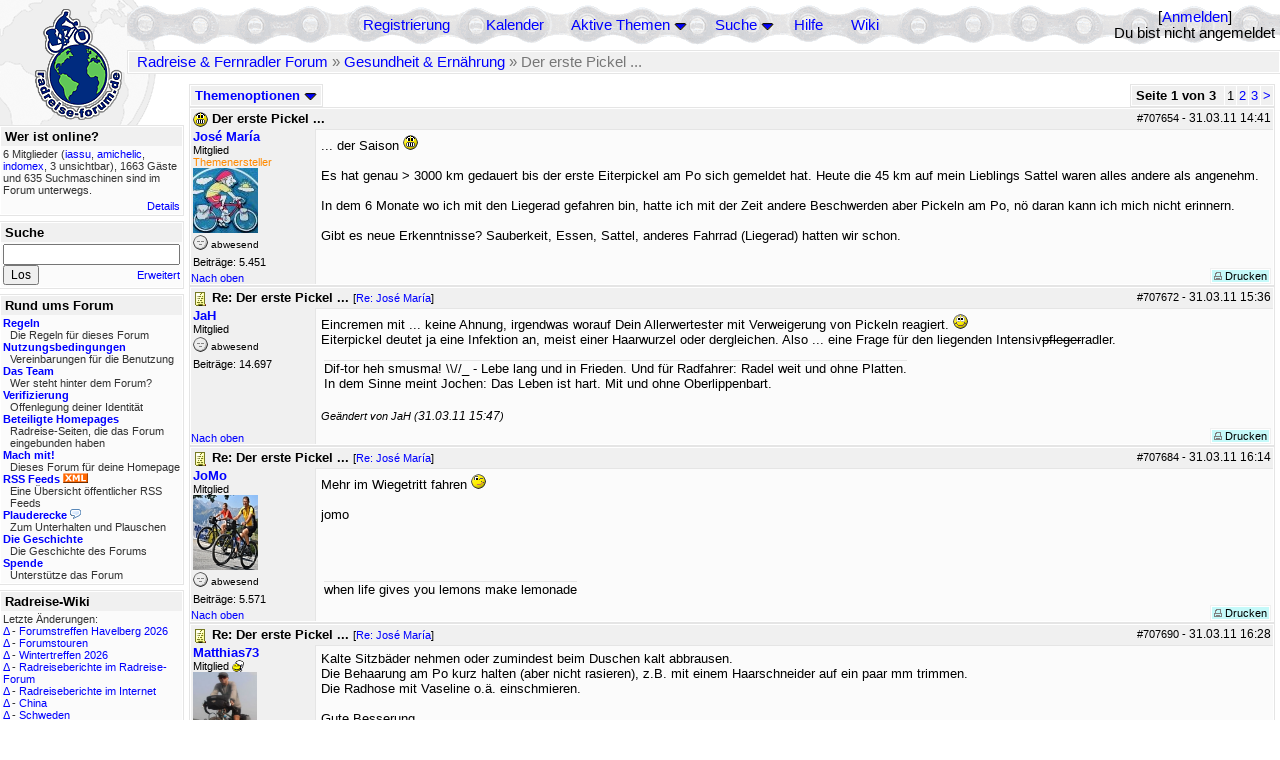

--- FILE ---
content_type: text/html; charset=utf-8
request_url: https://rad-forum.de/topics/707748/Der_erste_Pickel
body_size: 16052
content:
<!DOCTYPE html PUBLIC "-//W3C//DTD XHTML 1.0 Transitional//EN" "http://www.w3.org/TR/xhtml1/DTD/xhtml1-transitional.dtd">
<html xmlns="http://www.w3.org/1999/xhtml" xml:lang="de" lang="de" dir="ltr">
<head>
	<title>Der erste Pickel ... - Seite 1 von 3 - Radreise &amp; Fernradler Forum</title>
	<meta name="page-topic" content="Fahrrad, Reise" />
	<meta name="audience" content="Alle" />
	<meta name="revisit-after" content="30 days" />
	<meta name="keywords" content="fahrradreise, radreise, veloreise, fernradler, radurlaub, weltumradlung, globetreter, globetrotter, radnomade, lange meile, bike, velo, fahrrad, rad, reise, community, forum, diskussion, board, panamericana, langstreckenradler, extremradler, radreisen, veloreisen, fahrradtour, fahrradtouren, radtour, tour, biken, biker, fahrräder" />
	<meta name="description" content="Das Forum rund um das Reisen mit dem Fahrrad. Speziell zum Thema Radreisen: Erfahrungsaustausch, Reisepartner, Ausrüstung, Länder, Gesundheit, Reiseberichte" />
	<link rel="P3Pv1" href="/w3c/policy.p3p#Datenschutzhinweise" />

	<meta name="robots" content="index, follow" />
	
	<meta http-equiv="Content-Type" content="text/html; charset=utf-8" />
	<meta http-equiv="X-UA-Compatible" content="IE=Edge" />
	<link rel="stylesheet" href="/styles/common.css?v=7.5.7m2" type="text/css" />
	<link rel="stylesheet" href="/styles/bf.css?v=7.5.7m2" type="text/css" />
	<link rel="shortcut icon" href="/images/general/default/favicon.ico" />
	<link rel="apple-touch-icon" href="apple-touch-icon-152x152.png" />
	<link rel="apple-touch-icon" sizes="57x57" href="/apple-touch-icon-57x57.png" />
	<link rel="apple-touch-icon" sizes="72x72" href="/apple-touch-icon-72x72.png" />
	<link rel="apple-touch-icon" sizes="76x76" href="/apple-touch-icon-76x76.png" />
	<link rel="apple-touch-icon" sizes="114x114" href="/apple-touch-icon-114x114.png" />
	<link rel="apple-touch-icon" sizes="120x120" href="/apple-touch-icon-120x120.png" />
	<link rel="apple-touch-icon" sizes="144x144" href="/apple-touch-icon-144x144.png" />
	<link rel="apple-touch-icon" sizes="152x152" href="/apple-touch-icon-152x152.png" />
	
	<script type="text/javascript">
		// <![CDATA[
		var idxurl = "/";
		var idxscript = "/";
		var baseurl = "";
		var fullurl = "https://rad-forum.de/";
		var script	= "https://rad-forum.de/";
		var imagedir = "general/default";
		var myUid = '';
		var submitClicked = "Dein Beitrag wurde bereits gesendet. Die Abschicken-Taste ist nun deaktiviert.";
		var open_block = new Image();
		open_block.src = baseurl + "/images/general/default/toggle_open.gif";
		var closed_block = new Image();
		closed_block.src = baseurl + "/images/general/default/toggle_closed.gif";
		var loadingpreview = "Lade die Voransicht...";
		var today = '17';
		var s_priv = '';
		var quote_text = "zitat";
		// ]]>
	</script>
	<script type="text/javascript" src="/ubb_js/ubb_jslib.js?v=7.5.7m2"></script>
	<script type="text/javascript" src="/ubb_js/image.js?v=7.5.7m2"></script>
	<script type="text/javascript" src="/ubb_js/quickquote.js?v=7.5.7m2"></script>

<style type="text/css">
.post_inner img {
	max-width: 400px;
}
</style>

</head>
<body onclick="if(event.which!=3){clearMenus(event)}" onunload='clearSubmit()'>

<a id="top"></a>


<div id="content">


<div id="active_popup" style="display:none;">
	<table class="popup_menu">
		<tr>
			<td class="popup_menu_content"><a href="/activetopics/7/1">Aktive Themen</a></td>
		</tr>
		<tr>
			<td class="popup_menu_content"><a href="/activeposts/7/1">Aktive Beiträge</a></td>
		</tr>
		<tr>
			<td class="popup_menu_content"><a href="/unansweredposts/7/1">Unbeantwortete Beiträge</a></td>
		</tr>
	</table>
</div>
<script type="text/javascript">
	registerPopup("active_popup");
</script>

<div id="search_popup" style="display: none">
	<form method="post" action="/">
		<input type="hidden" name="ubb" value="dosearch" />
		<input type="hidden" name="daterange" value="0" />
		<input type="hidden" name="where" value="bodysub" />
		<input type="hidden" name="fromsearch" value="1" />
		<input type="hidden" name="checkwords" value="1" />

		<table class="popup_menu">
			<tr>
				<td nowrap='nowrap' class="popup_menu_header">Suche</td>
			</tr>
			<tr>
				<td class="popup_menu_content noclose">
					<label>
						<input type="text" name="Words" class="form-input" />
						<input type="submit" name="textsearch" value="Los" class="form-button" />
					</label>
				</td>
			</tr>
			<tr>
				<td class="popup_menu_content"><a href="/search">Erweitert</a></td>
			</tr>
		</table>
	</form>
</div>
<script type="text/javascript">
	registerPopup("search_popup");
</script>


<table align="center" width="100%" cellpadding="0" cellspacing="0">
<tr>
<td valign="bottom">
<table border="0" width="100%" cellpadding="0" cellspacing="0">
<tr>
<td rowspan="2" valign="bottom"><a href="/forum_summary"><img src="/images/general/default/logo_1.gif" width="98" height="76" border="0" align="bottom" style="margin-left:29px" alt="Radreise &amp; Fernradler Forum" title="Radreise &amp; Fernradler Forum" /></a></td>
<td class="navigation">
<table><tr>	<td width="100%">
<a href="/newuser">Registrierung</a> &nbsp; &nbsp;
 &nbsp;&nbsp;&nbsp;
<a href="/calendar">Kalender</a> &nbsp; &nbsp; &nbsp; 
<span style="cursor: pointer;" id="active_control" onclick="showHideMenu('active_control','active_popup')">
<a href="javascript:void(0);">Aktive Themen</a>
<img style="vertical-align: middle" src="/images/general/default/toggle_open.gif" width="13" height="9" alt="" />
</span> &nbsp; &nbsp; &nbsp;
<span style="cursor: pointer;" id="search_control" onclick="showHideMenu('search_control','search_popup')">
<a href="javascript:void(0);">Suche</a>
<img style="vertical-align: middle" src="/images/general/default/toggle_open.gif" width="13" height="9" alt="" />
</span> &nbsp;&nbsp;&nbsp;
<a href="/faq">Hilfe</a>
&nbsp; &nbsp; &nbsp; <a href="https://radreise-wiki.de" target="_blank">Wiki</a>
</td>
<td style="float:right;white-space:nowrap"> [<a href="/login">Anmelden</a>]<br />Du bist nicht angemeldet
</td>
</tr></table> 
</td>
</tr>

<tr>
<td class="breadcrumbs" width="100%">
<table width="100%" class="t_outer" id="pagehead" cellpadding="0" cellspacing="0">
<tr>
<td class="pageheadtxt">
<span style="float:left">
 <a href="/forum_summary">Radreise &amp; Fernradler Forum</a> &raquo; <a href="/forums/18/1/Gesundheit_Ern_hrung">Gesundheit &amp; Ernährung</a> &raquo; Der erste Pickel ...
</span>
</td></tr></table>
</td>
</tr>
</table>

</td>
</tr>
<tr>
<td>

<table width="100%" cellpadding="0" cellspacing="0">

  


	<tr><td width="10%" valign="top" class="left_col"><a href="/cfrm"><img src="/images/general/default/logo_2.gif" width="98" height="46" border="0" style="float:left; margin-left:29px" alt="Radreise &amp; Fernradler Forum" title="Radreise &amp; Fernradler Forum" /></a>
<div style="clear:both"></div>
 


<table width="100%" class="t_outer" cellpadding="0" cellspacing="0"><tr>
	<td class="lefttdheader">Wer ist online?</td>
</tr>
<tr>
<td class="leftalt-1 noround">
<div class="small">
6 Mitglieder&nbsp;(<a href="/users/12557/iassu" title="letzte Aktivität "><span class='username'>iassu</span></a>, <a href="/users/38966/amichelic" title="letzte Aktivität "><span class='username'>amichelic</span></a>, <a href="/users/30415/indomex" title="letzte Aktivität "><span class='username'>indomex</span></a>, 3 unsichtbar),

1663
Gäste und
635 
Suchmaschinen sind im Forum unterwegs.</div>
</td>
</tr>
<tr>
<td class="leftalt-1">
<span class="small" style="float:right">
	<a href="/online">Details</a>
</span>
</td>
</tr>
</table> 

<table width="100%" class="t_outer" cellpadding="0" cellspacing="0"><tr>
<td class="lefttdheader"><label for="island_search">Suche</label></td>
</tr>
<tr>
<td class="leftalt-1">
<form method="post" action="/">
<input type="hidden" name="ubb" value="dosearch" />
<input type="hidden" name="daterange" value="0" />
<input type="hidden" name="where" value="bodysub" />
<input type="hidden" name="fromsearch" value="1" />
<input type="hidden" name="checkwords" value="1" />
<input type="text" name="Words" id="island_search" class="form-input" />
<span class="small" style="float:right; margin-top:4px">
<a href="/search">Erweitert</a>
</span>
<input type="submit" name="textsearch" value="Los" class="form-button" />
</form>
</td>
</tr>
</table>
<table width="100%" class="t_outer" cellpadding="0" cellspacing="0"><tr>
<td class="lefttdheader">
Rund ums Forum</td>
</tr>
<tr>
<td class="leftalt-1">
<div class="small">
<a href="/faq#rules"><b>Regeln</b></a>
<br />
<div class="indent">Die Regeln für dieses Forum</div>

<a href="/terms"><b>Nutzungsbedingungen</b></a><br />
<div class="indent">Vereinbarungen für die Benutzung</div>

<a href="/about"><b>Das Team</b></a>
<br />
<div class="indent">Wer steht hinter dem Forum?</div>

<a href="/verification"><b>Verifizierung</b></a><br /><div class="indent">Offenlegung deiner Identität</div>
<a href="/members"><b>Beteiligte Homepages</b></a>
<br />
<div class="indent">Radreise-Seiten, die das Forum eingebunden haben</div>

<a href="/forumsharing"><b>Mach mit!</b></a>
<br />
<div class="indent">Dieses Forum für deine Homepage</div>

<a href="/rss"><b>RSS Feeds</b> <img src="/images/general/rss_small.gif" width="25" height="10" alt="RSS" /></a>
<br />
<div class="indent">Eine Übersicht öffentlicher RSS Feeds</div>

<a href="/shoutchat"><b>Plauderecke</b> <img src="/images/general/shoutpage.gif" width="11" height="10" alt="" /></a>
<br />
<div class="indent">Zum Unterhalten und Plauschen</div>

<a href="/history"><b>Die Geschichte</b></a><br /><div class="indent">Die Geschichte des Forums</div>
<a href="/donations"><b>Spende</b></a><br /><div class="indent">Unterstütze das Forum</div>
</div>
</td>
</tr>
</table>

<table width="100%" class="t_outer" cellpadding="0" cellspacing="0"><tr><td class="lefttdheader">Radreise-Wiki</td></tr><tr><td class="leftalt-1"><div class="small">Letzte Änderungen:<br />
<a href="https://radreise-wiki.de/index.php?title=Forumstreffen_Havelberg_2026&amp;curid=13015&amp;diff=107733&amp;oldid=107732&amp;rcid=113093" target="_blank" title="Unterschied: ">&Delta;</a>&nbsp;-&nbsp;<a href="https://radreise-wiki.de/Forumstreffen_Havelberg_2026" target="_blank">Forumstreffen Havelberg 2026</a><br /><a href="https://radreise-wiki.de/index.php?title=Forumstouren&amp;curid=3006&amp;diff=107731&amp;oldid=107710&amp;rcid=113091" target="_blank" title="Unterschied: /* Anstehende Touren oder Treffen 2025 */">&Delta;</a>&nbsp;-&nbsp;<a href="https://radreise-wiki.de/Forumstouren" target="_blank">Forumstouren</a><br /><a href="https://radreise-wiki.de/index.php?title=Wintertreffen_2026&amp;curid=13014&amp;diff=107730&amp;oldid=107729&amp;rcid=113090" target="_blank" title="Unterschied: /* Wer bringt was mit */">&Delta;</a>&nbsp;-&nbsp;<a href="https://radreise-wiki.de/Wintertreffen_2026" target="_blank">Wintertreffen 2026</a><br /><a href="https://radreise-wiki.de/index.php?title=Radreiseberichte_im_Radreise-Forum&amp;curid=3183&amp;diff=107673&amp;oldid=107672&amp;rcid=113033" target="_blank" title="Unterschied: /* L�nder�bergreifend */">&Delta;</a>&nbsp;-&nbsp;<a href="https://radreise-wiki.de/Radreiseberichte_im_Radreise-Forum" target="_blank">Radreiseberichte im Radreise-Forum</a><br /><a href="https://radreise-wiki.de/index.php?title=Radreiseberichte_im_Internet&amp;curid=3498&amp;diff=107668&amp;oldid=107667&amp;rcid=113028" target="_blank" title="Unterschied: /* Europa */">&Delta;</a>&nbsp;-&nbsp;<a href="https://radreise-wiki.de/Radreiseberichte_im_Internet" target="_blank">Radreiseberichte im Internet</a><br /><a href="https://radreise-wiki.de/index.php?title=China&amp;curid=4240&amp;diff=107663&amp;oldid=107272&amp;rcid=113023" target="_blank" title="Unterschied: /* Einreisebestimmungen, Dokumente */">&Delta;</a>&nbsp;-&nbsp;<a href="https://radreise-wiki.de/China" target="_blank">China</a><br /><a href="https://radreise-wiki.de/index.php?title=Schweden&amp;curid=2060&amp;diff=107658&amp;oldid=107162&amp;rcid=113018" target="_blank" title="Unterschied: /* Wildes Zelten */">&Delta;</a>&nbsp;-&nbsp;<a href="https://radreise-wiki.de/Schweden" target="_blank">Schweden</a><br /><a href="https://radreise-wiki.de/index.php?title=Bosnien_und_Herzegowina&amp;curid=3040&amp;diff=107656&amp;oldid=107654&amp;rcid=113016" target="_blank" title="Unterschied: /* Sicherheit und Verhaltensempfehlungen */">&Delta;</a>&nbsp;-&nbsp;<a href="https://radreise-wiki.de/Bosnien_und_Herzegowina" target="_blank">Bosnien und Herzegowina</a><br />
<span style="float:left">&Delta; = Unterschiede</span><span style="float:right"><a href="https://radreise-wiki.de" target="_blank">mehr...</a></span></div></td></tr></table>
<table width="100%" class="t_outer" cellpadding="0" cellspacing="0"><tr><td class="lefttdheader">Partnerseiten</td></tr><tr><td class="leftalt-1"><div class="small">
<a href="http://www.beepworld.de/members7/fahrradreisen" target="_blank">Fahrradreisen</a><br /><a href="http://www.w44.de" target="_blank">André on Radtour</a><br /><a href="http://www.bikefreaks.de" target="_blank">bikefreaks</a><br /><a href="http://www.reisen-mit-und-ohne-rad.de" target="_blank">Reisen mit und ohne Rad</a><br /><a href="http://www.adventuretravel.ch" target="_blank">adventuretravel.ch</a><br /><a href="http://www.discovertheworld.ch/oz" target="_blank">Australia by Pushbike</a><br /><a href="http://www.pedalum.com" target="_blank">Pedalum</a><br /><a href="http://www.radel-touren.de" target="_blank">www.radel-touren.de</a><br /><a href="http://www.radtouren.ch" target="_blank">Urs's Radtourenseite</a><br /><a href="http://www.bike-nz.de" target="_blank">New Zealand Cycling Project</a><br />
</div><div class="small" align="right"><a href="/members">mehr...</a>
</div></td></tr></table> 

<table width="100%" class="t_outer" cellpadding="0" cellspacing="0"><tr>
<td class="lefttdheader">
Statistik</td>
</tr>
<tr>
<td class="leftalt-1" align="left">
29817 Mitglieder<br />
99411 Themen<br />
1564386 Beiträge<br />

<br class="lbr" /><div class="small">
In den letzten 12 Monaten waren 1891 Mitglieder aktiv. Die bislang meiste Aktivität war am 13.09.25 14:21
mit 16859
Besuchern gleichzeitig.</div>
<span class="small" style="float:right; margin-top:4px;">
<a href="/stats">mehr...</a>
</span>
</td>
</tr>
</table> 

<table width="100%" class="t_outer" cellpadding="0" cellspacing="0"><tr>
<td class="lefttdheader">
Vielschreiber <small>(30 Tage)</small></td>
</tr>
<tr>
<td class="leftalt-1" align="left">
<table cellspacing="0" width="100%">
<tr>
	<td><a href="/users/9841/Sickgirl"><span class='username'>Sickgirl</span></a></td>
	<td align="right">59</td>
</tr>
<tr>
	<td><a href="/users/32924/Nordisch"><span class='username'>Nordisch</span></a></td>
	<td align="right">58</td>
</tr>
<tr>
	<td><a href="/users/42722/Gravelbiker_Berlin"><span class='username'>Gravelbiker_Berlin</span></a></td>
	<td align="right">48</td>
</tr>
<tr>
	<td><a href="/users/8658/Keine_Ahnung"><span class='modname'>Keine Ahnung</span></a></td>
	<td align="right">46</td>
</tr>
<tr>
	<td><a href="/users/22621/Juergen"><span class='username'>Juergen</span></a></td>
	<td align="right">34</td>
</tr>
</table>
</td>
</tr>
</table>
</td><td valign="top" width="90%" class="body_col">
	

<div style="float:right;">

<table class="t_standard pagination" cellpadding="0" cellspacing="1">
<tr>
<td class="tdheader tlround">Seite 1 von 3&nbsp;</td>
<td class="alt-2">1</td>
<td class="alt-2"><a href="/showflat/Number/707748/page/2" title="Gehe zur Seite 2">2</a></td>
<td class="alt-2"><a href="/showflat/Number/707748/page/3" title="Gehe zur Seite 3">3</a></td>
<td class="alt-2"><a href="/showflat/Number/707748/page/2" title="Gehe zur Seite 2">&gt;</a></td>
</tr>
</table>



</div>

<table cellpadding="0" cellspacing="0" style="float:left">
<tr>


<td>
<table class="t_standard" cellpadding="0" cellspacing="1">
<tr>
<td class="tdheader" style="cursor:pointer" id="options_control" onclick="showHideMenu('options_control','options_popup')" nowrap="nowrap">
Themenoptionen <img style="vertical-align: middle" src="/images/general/default/toggle_open.gif" width="13" height="9" alt="" />
</td>
</tr>
</table>

</td>



</tr>
</table>


<div style="clear:both;"></div>

<a name="Post707654"></a>


<div class="post" id="p707654">
<table width="100%" class="t_outer square" style="margin-bottom:0px" cellpadding="0" cellspacing="0">
<tr>
<td class="">
<table width="100%" cellspacing="0" cellpadding="0">
<tr>
<td colspan="2" class="subjecttable">
<span class="small" style="float:right">
 <span id="number707654">#707654</span> - <span class="date">31.03.11</span> <span class="time">14:41</span> 
</span>

<a href="/topics/707654/Der_erste_Pickel#Post707654"><img src="/images/icons/default/eek.gif" width="15" height="15" alt="" /></a>
<b>Der erste Pickel ...</b>

</td>
</tr>
<tr>
<td width="120" valign="top" class="author-content"><div class="post-side">
<span class="post-user"><span id="menu_control_707654"><a href="javascript:void(0);" onclick="showHideMenu('menu_control_707654','profile_popup_707654');"><span class='username'>José María</span></a></span></span><br />
Mitglied
<br /><span class="topicstarter">Themenersteller</span>
	<br /><img src="/images/avatars/1316.jpg" alt="" width="65" height="65" />
<div class="mood">
<img src="/images/moods/default/offline.gif" width="15" height="15" alt="abwesend" title="abwesend" style="vertical-align:bottom" />
abwesend
</div>
 Beiträge: 5.451<br />

	</div></td>
<td class="post-content" valign="top">
	<div class="post_inner">
<div id="body0">... der Saison   <img src="/images/graemlins/default/eek.gif" alt="entsetzt" title="entsetzt" height="15" width="15" /> <br /><br />Es hat genau &gt; 3000 km gedauert bis der erste Eiterpickel am Po sich gemeldet hat. Heute die 45 km auf mein Lieblings Sattel waren alles andere als angenehm. <br /><br />In dem 6 Monate wo ich mit den Liegerad gefahren bin, hatte ich mit der Zeit andere Beschwerden aber Pickeln am Po, nö daran kann ich mich nicht erinnern.  <br /><br />Gibt es neue Erkenntnisse? Sauberkeit, Essen, Sattel, anderes Fahrrad (Liegerad) hatten wir schon.</div>
</div>
	</td></tr>

<tr>
<td class="post_top_link" valign="bottom">
	<a href="#top">Nach oben</a>
</td>
<td class="post-options" valign="bottom" align="right">&nbsp; 







<span class="border"><span class="post-buttons"><a href="/printthread/Board/18/main/707654/type/post" rel="nofollow" target="_blank" title="Beitrag drucken"><img src="/images/general/default/printpost.gif" alt="Versenden" width="8" height="8" /> Drucken</a></span></span>

	</td>
</tr>


</table> </td>
</tr>
</table>
</div> 


<a name="Post707672"></a>


<div class="post" id="p707672">
<table width="100%" class="t_outer square" style="margin-bottom:0px" cellpadding="0" cellspacing="0">
<tr>
<td class="">
<table width="100%" cellspacing="0" cellpadding="0">
<tr>
<td colspan="2" class="subjecttable">
<span class="small" style="float:right">
 <span id="number707672">#707672</span> - <span class="date">31.03.11</span> <span class="time">15:36</span> 
</span>

<a href="/topics/707672/Re_Der_erste_Pickel#Post707672"><img src="/images/icons/default/book.gif" width="15" height="15" alt="" /></a>
<b>Re: Der erste Pickel ...</b>
<span class="small">
[<a href="/topics/707654/Jos_Mar_a#Post707654" target="_blank"  rel="nofollow">Re: José María</a>]
</span>
</td>
</tr>
<tr>
<td width="120" valign="top" class="author-content" rowspan="2"><div class="post-side">
<span class="post-user"><span id="menu_control_707672"><a href="javascript:void(0);" onclick="showHideMenu('menu_control_707672','profile_popup_707672');"><span class='username'>JaH</span></a></span></span><br />
Mitglied
	<div class="mood">
<img src="/images/moods/default/offline.gif" width="15" height="15" alt="abwesend" title="abwesend" style="vertical-align:bottom" />
abwesend
</div>
 Beiträge: 14.697<br />

	</div></td>
<td class="post-content" valign="top">
	<div class="post_inner">
<div id="body1">Eincremen mit ... keine Ahnung, irgendwas worauf Dein Allerwertester mit Verweigerung von Pickeln reagiert. <img src="/images/graemlins/default/smile.gif" alt="schmunzel" title="schmunzel" height="15" width="15" /><br />Eiterpickel deutet ja eine Infektion an, meist einer Haarwurzel oder dergleichen. Also ... eine Frage für den liegenden Intensiv<span style="text-decoration: line-through">pfleger</span>radler. </div>
</div>
	</td></tr>
<tr>
<td class="post-content" valign="bottom">
	<table><tr><td><div class="signature">Dif-tor heh smusma! \\//_ - Lebe lang und in Frieden. Und für Radfahrer: Radel weit und ohne Platten.<br />In dem Sinne meint Jochen: Das Leben ist hart. Mit und ohne Oberlippenbart.</div></td></tr></table><span class="edited-wording"><br /><span class="small"><em>Geändert von JaH (<span class="date">31.03.11</span> <span class="time">15:47</span>)</em></span></span>	</td>
</tr>

<tr>
<td class="post_top_link" valign="bottom">
	<a href="#top">Nach oben</a>
</td>
<td class="post-options" valign="bottom" align="right">&nbsp; 







<span class="border"><span class="post-buttons"><a href="/printthread/Board/18/main/707672/type/post" rel="nofollow" target="_blank" title="Beitrag drucken"><img src="/images/general/default/printpost.gif" alt="Versenden" width="8" height="8" /> Drucken</a></span></span>

	</td>
</tr>


</table> </td>
</tr>
</table>
</div> 

<a name="Post707684"></a>


<div class="post" id="p707684">
<table width="100%" class="t_outer square" style="margin-bottom:0px" cellpadding="0" cellspacing="0">
<tr>
<td class="">
<table width="100%" cellspacing="0" cellpadding="0">
<tr>
<td colspan="2" class="subjecttable">
<span class="small" style="float:right">
 <span id="number707684">#707684</span> - <span class="date">31.03.11</span> <span class="time">16:14</span> 
</span>

<a href="/topics/707684/Re_Der_erste_Pickel#Post707684"><img src="/images/icons/default/book.gif" width="15" height="15" alt="" /></a>
<b>Re: Der erste Pickel ...</b>
<span class="small">
[<a href="/topics/707654/Jos_Mar_a#Post707654" target="_blank"  rel="nofollow">Re: José María</a>]
</span>
</td>
</tr>
<tr>
<td width="120" valign="top" class="author-content" rowspan="2"><div class="post-side">
<span class="post-user"><span id="menu_control_707684"><a href="javascript:void(0);" onclick="showHideMenu('menu_control_707684','profile_popup_707684');"><span class='username'>JoMo</span></a></span></span><br />
Mitglied
	<br /><img src="/images/avatars/2394.jpg" alt="" width="65" height="75" />
<div class="mood">
<img src="/images/moods/default/offline.gif" width="15" height="15" alt="abwesend" title="abwesend" style="vertical-align:bottom" />
abwesend
</div>
 Beiträge: 5.571<br />

	</div></td>
<td class="post-content" valign="top">
	<div class="post_inner">
<div id="body2">Mehr im Wiegetritt fahren  <img src="/images/graemlins/default/wink.gif" alt="zwinker" title="zwinker" height="15" width="15" /><br /><br />jomo</div>
</div>
	</td></tr>
<tr>
<td class="post-content" valign="bottom">
	<table><tr><td><div class="signature">when life gives you lemons make lemonade</div></td></tr></table>	</td>
</tr>

<tr>
<td class="post_top_link" valign="bottom">
	<a href="#top">Nach oben</a>
</td>
<td class="post-options" valign="bottom" align="right">&nbsp; 







<span class="border"><span class="post-buttons"><a href="/printthread/Board/18/main/707684/type/post" rel="nofollow" target="_blank" title="Beitrag drucken"><img src="/images/general/default/printpost.gif" alt="Versenden" width="8" height="8" /> Drucken</a></span></span>

	</td>
</tr>


</table> </td>
</tr>
</table>
</div> 

<a name="Post707690"></a>


<div class="post" id="p707690">
<table width="100%" class="t_outer square" style="margin-bottom:0px" cellpadding="0" cellspacing="0">
<tr>
<td class="">
<table width="100%" cellspacing="0" cellpadding="0">
<tr>
<td colspan="2" class="subjecttable">
<span class="small" style="float:right">
 <span id="number707690">#707690</span> - <span class="date">31.03.11</span> <span class="time">16:28</span> 
</span>

<a href="/topics/707690/Re_Der_erste_Pickel#Post707690"><img src="/images/icons/default/book.gif" width="15" height="15" alt="" /></a>
<b>Re: Der erste Pickel ...</b>
<span class="small">
[<a href="/topics/707654/Jos_Mar_a#Post707654" target="_blank"  rel="nofollow">Re: José María</a>]
</span>
</td>
</tr>
<tr>
<td width="120" valign="top" class="author-content" rowspan="2"><div class="post-side">
<span class="post-user"><span id="menu_control_707690"><a href="javascript:void(0);" onclick="showHideMenu('menu_control_707690','profile_popup_707690');"><span class='username'>Matthias73</span></a></span></span><br />
Mitglied <img src="/images/general/default/sleep_small.gif" width="12" height="12" style="vertical-align:top" alt="Übernachtungsnetzwerk" title="Übernachtungsnetzwerk" />
	<br /><img src="/images/avatars/11368.jpg" alt="" width="64" height="75" />
<div class="mood">
<img src="/images/moods/default/offline.gif" width="15" height="15" alt="abwesend" title="abwesend" style="vertical-align:bottom" />
abwesend
</div>
 Beiträge: 184<br />

	</div></td>
<td class="post-content" valign="top">
	<div class="post_inner">
<div id="body3">Kalte Sitzbäder nehmen oder zumindest beim Duschen kalt abbrausen.<br />Die Behaarung am Po kurz halten (aber nicht rasieren), z.B. mit einem Haarschneider auf ein paar mm trimmen.<br />Die Radhose mit Vaseline o.ä. einschmieren.<br /><br />Gute Besserung,<br />Matthias</div>
</div>
	</td></tr>
<tr>
<td class="post-content" valign="bottom">
	<span class="edited-wording"><br /><span class="small"><em>Geändert von Matthias73 (<span class="date">31.03.11</span> <span class="time">16:31</span>)</em></span></span>	</td>
</tr>

<tr>
<td class="post_top_link" valign="bottom">
	<a href="#top">Nach oben</a>
</td>
<td class="post-options" valign="bottom" align="right">&nbsp; 







<span class="border"><span class="post-buttons"><a href="/printthread/Board/18/main/707690/type/post" rel="nofollow" target="_blank" title="Beitrag drucken"><img src="/images/general/default/printpost.gif" alt="Versenden" width="8" height="8" /> Drucken</a></span></span>

	</td>
</tr>


</table> </td>
</tr>
</table>
</div> 

<a name="Post707692"></a>


<div class="post" id="p707692">
<table width="100%" class="t_outer square" style="margin-bottom:0px" cellpadding="0" cellspacing="0">
<tr>
<td class="">
<table width="100%" cellspacing="0" cellpadding="0">
<tr>
<td colspan="2" class="subjecttable">
<span class="small" style="float:right">
 <span id="number707692">#707692</span> - <span class="date">31.03.11</span> <span class="time">16:37</span> 
</span>

<a href="/topics/707692/Re_Der_erste_Pickel#Post707692"><img src="/images/icons/default/book.gif" width="15" height="15" alt="" /></a>
<b>Re: Der erste Pickel ...</b>
<span class="small">
[<a href="/topics/707654/Jos_Mar_a#Post707654" target="_blank"  rel="nofollow">Re: José María</a>]
</span>
</td>
</tr>
<tr>
<td width="120" valign="top" class="author-content" rowspan="2"><div class="post-side">
<span class="post-user"><span id="menu_control_707692"><a href="javascript:void(0);" onclick="showHideMenu('menu_control_707692','profile_popup_707692');"><span class='username'>lytze</span></a></span></span><br />
Mitglied
	<div class="mood">
<img src="/images/moods/default/offline.gif" width="15" height="15" alt="abwesend" title="abwesend" style="vertical-align:bottom" />
abwesend
</div>
 Beiträge: 333<br />

	</div></td>
<td class="post-content" valign="top">
	<div class="post_inner">
<div id="body4">Hallo, für sowas habe ich immer etwas &quot;Zugsalbe&quot; dabei. Musst aber aufpassen, dass Du Dir damit nicht die Kleidung/Radhosenpolsterung versaust, also etwas Hautpflaster für die Zeit der Nutzung locker als Schutz drüberkleben.<br />lytze</div>
</div>
	</td></tr>
<tr>
<td class="post-content" valign="bottom">
	<table><tr><td><div class="signature">Wer schnell fährt, kann auch schnell schreiben...</div></td></tr></table>	</td>
</tr>

<tr>
<td class="post_top_link" valign="bottom">
	<a href="#top">Nach oben</a>
</td>
<td class="post-options" valign="bottom" align="right">&nbsp; 







<span class="border"><span class="post-buttons"><a href="/printthread/Board/18/main/707692/type/post" rel="nofollow" target="_blank" title="Beitrag drucken"><img src="/images/general/default/printpost.gif" alt="Versenden" width="8" height="8" /> Drucken</a></span></span>

	</td>
</tr>


</table> </td>
</tr>
</table>
</div> 

<a name="Post707747"></a>


<div class="post" id="p707747">
<table width="100%" class="t_outer square" style="margin-bottom:0px" cellpadding="0" cellspacing="0">
<tr>
<td class="">
<table width="100%" cellspacing="0" cellpadding="0">
<tr>
<td colspan="2" class="subjecttable">
<span class="small" style="float:right">
 <span id="number707747">#707747</span> - <span class="date">31.03.11</span> <span class="time">19:20</span> 
</span>

<a href="/topics/707747/Re_Der_erste_Pickel#Post707747"><img src="/images/icons/default/book.gif" width="15" height="15" alt="" /></a>
<b>Re: Der erste Pickel ...</b>
<span class="small">
[<a href="/topics/707654/Jos_Mar_a#Post707654" target="_blank"  rel="nofollow">Re: José María</a>]
</span>
</td>
</tr>
<tr>
<td width="120" valign="top" class="author-content"><div class="post-side">
<span class="post-user"><span id="menu_control_707747"><a href="javascript:void(0);" onclick="showHideMenu('menu_control_707747','profile_popup_707747');"><span class='modname'>natash</span></a></span></span><br />
Moderator <img src="/images/general/default/sleep_small.gif" width="12" height="12" style="vertical-align:top" alt="Übernachtungsnetzwerk" title="Übernachtungsnetzwerk" />
<img src='/images/groups/mod.gif' width='9' height='15' style='vertical-align:text-bottom' border='0' alt='' title='Moderators'><wbr>
	<br /><img src="/images/avatars/4659.jpg" alt="" width="63" height="75" />
<div class="mood">
<img src="/images/moods/default/offline.gif" width="15" height="15" alt="abwesend" title="abwesend" style="vertical-align:bottom" />
abwesend
</div>
 Beiträge: 8.045<br />

	</div></td>
<td class="post-content" valign="top">
	<div class="post_inner">
<div id="body5">Teebaumöl. Aber nur wenn Du keine Allergie dagegen hast. Auch Betaisadonasalbe hilft (wie bei anderweitig erwähnter Zugsalbe wegen der Sauerei ein Pflaster darüberpappen).<br />Gänzlich verschwinden tun die Pickel aber selten dauerhaft.<br />Nach dem Pickel ist vor dem Pickel... <img src="/images/graemlins/default/grin.gif" alt="grins" title="grins" height="15" width="15" /><br />LG Nat</div>
</div>
	</td></tr>

<tr>
<td class="post_top_link" valign="bottom">
	<a href="#top">Nach oben</a>
</td>
<td class="post-options" valign="bottom" align="right">&nbsp; 







<span class="border"><span class="post-buttons"><a href="/printthread/Board/18/main/707747/type/post" rel="nofollow" target="_blank" title="Beitrag drucken"><img src="/images/general/default/printpost.gif" alt="Versenden" width="8" height="8" /> Drucken</a></span></span>

	</td>
</tr>


</table> </td>
</tr>
</table>
</div> 

<a name="Post707748"></a>


<div class="post" id="p707748">
<table width="100%" class="t_outer square" style="margin-bottom:0px" cellpadding="0" cellspacing="0">
<tr>
<td class="">
<table width="100%" cellspacing="0" cellpadding="0">
<tr>
<td colspan="2" class="subjecttable">
<span class="small" style="float:right">
 <span id="number707748">#707748</span> - <span class="date">31.03.11</span> <span class="time">19:21</span> 
</span>

<a href="/topics/707748/Re_Der_erste_Pickel#Post707748"><img src="/images/icons/default/book.gif" width="15" height="15" alt="" /></a>
<b>Re: Der erste Pickel ...</b>
<span class="small">
[<a href="/topics/707654/Jos_Mar_a#Post707654" target="_blank"  rel="nofollow">Re: José María</a>]
</span>
</td>
</tr>
<tr>
<td width="120" valign="top" class="author-content"><div class="post-side">
<span class="post-user"><span id="menu_control_707748"><a href="javascript:void(0);" onclick="showHideMenu('menu_control_707748','profile_popup_707748');"><span class='username'>mgabri</span></a></span></span><br />
Mitglied
	<div class="mood">
<img src="/images/moods/default/offline.gif" width="15" height="15" alt="abwesend" title="abwesend" style="vertical-align:bottom" />
abwesend
</div>
 Beiträge: 9.334<br />

	</div></td>
<td class="post-content" valign="top">
	<div class="post_inner">
<div id="body6">Zähne zusammenbeißen. <img src="/images/graemlins/default/grin.gif" alt="grins" title="grins" height="15" width="15" /></div>
</div>
	</td></tr>

<tr>
<td class="post_top_link" valign="bottom">
	<a href="#top">Nach oben</a>
</td>
<td class="post-options" valign="bottom" align="right">&nbsp; 







<span class="border"><span class="post-buttons"><a href="/printthread/Board/18/main/707748/type/post" rel="nofollow" target="_blank" title="Beitrag drucken"><img src="/images/general/default/printpost.gif" alt="Versenden" width="8" height="8" /> Drucken</a></span></span>

	</td>
</tr>


</table> </td>
</tr>
</table>
</div> 

<a name="Post707824"></a>


<div class="post" id="p707824">
<table width="100%" class="t_outer square" style="margin-bottom:0px" cellpadding="0" cellspacing="0">
<tr>
<td class="">
<table width="100%" cellspacing="0" cellpadding="0">
<tr>
<td colspan="2" class="subjecttable">
<span class="small" style="float:right">
 <span id="number707824">#707824</span> - <span class="date">01.04.11</span> <span class="time">05:49</span> 
</span>

<a href="/topics/707824/Re_Der_erste_Pickel#Post707824"><img src="/images/icons/default/book.gif" width="15" height="15" alt="" /></a>
<b>Re: Der erste Pickel ...</b>
<span class="small">
[<a href="/topics/707748/mgabri#Post707748" target="_blank"  rel="nofollow">Re: mgabri</a>]
</span>
</td>
</tr>
<tr>
<td width="120" valign="top" class="author-content" rowspan="2"><div class="post-side">
<span class="post-user"><span id="menu_control_707824"><a href="javascript:void(0);" onclick="showHideMenu('menu_control_707824','profile_popup_707824');"><span class='username'>jutta</span></a></span></span><br />
Mitglied
	<div class="mood">
<img src="/images/moods/default/offline.gif" width="15" height="15" alt="abwesend" title="abwesend" style="vertical-align:bottom" />
abwesend
</div>
 Beiträge: 6.267<br />

	</div></td>
<td class="post-content" valign="top">
	<div class="post_inner">
<div id="body7">Die eigenen <div class="ubbcode-block"><div class="ubbcode-header">Zitat:</div><div class="ubbcode-body"> Zähne zusammenbeißen  </div></div>?<br />Erinnert mich an den Spruch:<br /><span style="font-style: italic">Könnte mich vor Wut in den A beißen, wenn ich rum bin, ist die Wut weg <img src="/images/graemlins/default/grin.gif" alt="grins" title="grins" height="15" width="15" /></span></div>
</div>
	</td></tr>
<tr>
<td class="post-content" valign="bottom">
	<table><tr><td><div class="signature">Gruß Jutta</div></td></tr></table>	</td>
</tr>

<tr>
<td class="post_top_link" valign="bottom">
	<a href="#top">Nach oben</a>
</td>
<td class="post-options" valign="bottom" align="right">&nbsp; 







<span class="border"><span class="post-buttons"><a href="/printthread/Board/18/main/707824/type/post" rel="nofollow" target="_blank" title="Beitrag drucken"><img src="/images/general/default/printpost.gif" alt="Versenden" width="8" height="8" /> Drucken</a></span></span>

	</td>
</tr>


</table> </td>
</tr>
</table>
</div> 

<a name="Post707839"></a>


<div class="post" id="p707839">
<table width="100%" class="t_outer square" style="margin-bottom:0px" cellpadding="0" cellspacing="0">
<tr>
<td class="">
<table width="100%" cellspacing="0" cellpadding="0">
<tr>
<td colspan="2" class="subjecttable">
<span class="small" style="float:right">
 <span id="number707839">#707839</span> - <span class="date">01.04.11</span> <span class="time">06:43</span> 
</span>

<a href="/topics/707839/Re_Der_erste_Pickel#Post707839"><img src="/images/icons/default/book.gif" width="15" height="15" alt="" /></a>
<b>Re: Der erste Pickel ...</b>
<span class="small">
[<a href="/topics/707654/Jos_Mar_a#Post707654" target="_blank"  rel="nofollow">Re: José María</a>]
</span>
</td>
</tr>
<tr>
<td width="120" valign="top" class="author-content" rowspan="2"><div class="post-side">
<span class="post-user"><span id="menu_control_707839"><a href="javascript:void(0);" onclick="showHideMenu('menu_control_707839','profile_popup_707839');"><span class='username'>Juergen</span></a></span></span><br />
Mitglied
	<br /><img src="/images/avatars/22621.jpg" alt="" width="65" height="75" />
<div class="mood">
<img src="/images/moods/default/offline.gif" width="15" height="15" alt="abwesend" title="abwesend" style="vertical-align:bottom" />
abwesend
</div>
 Beiträge: 15.183<br />

	</div></td>
<td class="post-content" valign="top">
	<div class="post_inner">
<div id="body8"><a href="http://jumk.de/hausmittel/furunkel.shtml" target="_blank">Furunkel</a> <br />Hatte ich auch mal 3 Stück auf einmal. Mein Doc hat mir dann Antibiotika verschrieben.<br />Aber die kommen wieder, vielleicht liegst ja am Kaffe Konsum?<br /><br />Gute Besserung<br />Jürgen</div>
</div>
	</td></tr>
<tr>
<td class="post-content" valign="bottom">
	<table><tr><td><div class="signature">° ° ° ° ° ° ° ° ° ° ° ° ° ° ° ° ° ° ° ° ° ° ° ° ° ° ° ° ° <br><a href="http://www.juergenjansen.de/Reisen.html" rel="nofollow" target="_blank"> Reisen + </a> <br></div></td></tr></table>	</td>
</tr>

<tr>
<td class="post_top_link" valign="bottom">
	<a href="#top">Nach oben</a>
</td>
<td class="post-options" valign="bottom" align="right">&nbsp; 







<span class="border"><span class="post-buttons"><a href="/printthread/Board/18/main/707839/type/post" rel="nofollow" target="_blank" title="Beitrag drucken"><img src="/images/general/default/printpost.gif" alt="Versenden" width="8" height="8" /> Drucken</a></span></span>

	</td>
</tr>


</table> </td>
</tr>
</table>
</div> 

<a name="Post707853"></a>


<div class="post" id="p707853">
<table width="100%" class="t_outer square" style="margin-bottom:0px" cellpadding="0" cellspacing="0">
<tr>
<td class="">
<table width="100%" cellspacing="0" cellpadding="0">
<tr>
<td colspan="2" class="subjecttable">
<span class="small" style="float:right">
 <span id="number707853">#707853</span> - <span class="date">01.04.11</span> <span class="time">07:30</span> 
</span>

<a href="/topics/707853/Re_Der_erste_Pickel#Post707853"><img src="/images/icons/default/book.gif" width="15" height="15" alt="" /></a>
<b>Re: Der erste Pickel ...</b>
<span class="small">
[<a href="/topics/707654/Jos_Mar_a#Post707654" target="_blank"  rel="nofollow">Re: José María</a>]
</span>
</td>
</tr>
<tr>
<td width="120" valign="top" class="author-content" rowspan="2"><div class="post-side">
<span class="post-user"><span id="menu_control_707853"><a href="javascript:void(0);" onclick="showHideMenu('menu_control_707853','profile_popup_707853');"><span class='username'>JohnyW</span></a></span></span><br />
Mitglied <img src="/images/general/default/sleep_small.gif" width="12" height="12" style="vertical-align:top" alt="Übernachtungsnetzwerk" title="Übernachtungsnetzwerk" />
	<br /><img src="/images/avatars/841.jpg" alt="" width="65" height="75" />
<div class="mood">
<img src="/images/moods/default/offline.gif" width="15" height="15" alt="abwesend" title="abwesend" style="vertical-align:bottom" />
abwesend
</div>
 Beiträge: 7.496<br />

	</div></td>
<td class="post-content" valign="top">
	<div class="post_inner">
<div id="body9">Hola José,<br /><br />Probier's mal mit einer täglich frisch gewaschen Radhose. <img src="/images/graemlins/default/grin.gif" alt="grins" title="grins" height="15" width="15" /><br /><br />Oder: wenn Du weniger fährst, kommt der Pickel später...(ich stehe bei 300 km, aber nur wenn ich die Km auf Sansibar großzügig dazuzähle <img src="/images/graemlins/default/grin.gif" alt="grins" title="grins" height="15" width="15" />)<br /><br />Saludos<br />Thomas</div>
</div>
	</td></tr>
<tr>
<td class="post-content" valign="bottom">
	<table><tr><td><div class="signature">Homepage: <a href="http://thomasontour.de" target="_blank">http://thomasontour.de</a> <br />Neu 21.10.2009: 2. Bericht Projekt Hessen aus dem Jahr 2007</div></td></tr></table>	</td>
</tr>

<tr>
<td class="post_top_link" valign="bottom">
	<a href="#top">Nach oben</a>
</td>
<td class="post-options" valign="bottom" align="right">&nbsp; 







<span class="border"><span class="post-buttons"><a href="/printthread/Board/18/main/707853/type/post" rel="nofollow" target="_blank" title="Beitrag drucken"><img src="/images/general/default/printpost.gif" alt="Versenden" width="8" height="8" /> Drucken</a></span></span>

	</td>
</tr>


</table> </td>
</tr>
</table>
</div> 

<a name="Post707873"></a>


<div class="post" id="p707873">
<table width="100%" class="t_outer square" style="margin-bottom:0px" cellpadding="0" cellspacing="0">
<tr>
<td class="">
<table width="100%" cellspacing="0" cellpadding="0">
<tr>
<td colspan="2" class="subjecttable">
<span class="small" style="float:right">
 <span id="number707873">#707873</span> - <span class="date">01.04.11</span> <span class="time">08:22</span> 
</span>

<a href="/topics/707873/Re_Der_erste_Pickel#Post707873"><img src="/images/icons/default/book.gif" width="15" height="15" alt="" /></a>
<b>Re: Der erste Pickel ...</b>
<span class="small">
[<a href="/topics/707654/Jos_Mar_a#Post707654" target="_blank"  rel="nofollow">Re: José María</a>]
</span>
</td>
</tr>
<tr>
<td width="120" valign="top" class="author-content"><div class="post-side">
<span class="post-user"><span id="menu_control_707873"><a href="javascript:void(0);" onclick="showHideMenu('menu_control_707873','profile_popup_707873');"><span class='username'>Spreehertie</span></a></span></span><br />
Gewerblicher Teilnehmer
	<br /><img src="/images/avatars/1029.jpg" alt="" width="65" height="65" />
<div class="mood">
<img src="/images/moods/default/offline.gif" width="15" height="15" alt="abwesend" title="abwesend" style="vertical-align:bottom" />
abwesend
</div>
 Beiträge: 2.571<br />

	</div></td>
<td class="post-content" valign="top">
	<div class="post_inner">
<div id="body10">Servus José,<br /><br /> <a href="http://www.youtube.com/watch?v=oKhH1k7-Exw" target="_blank">Pickel?</a> - <a href="http://forum.tour-magazin.de/archive/index.php/t-43143.html" target="_blank">Ein paar weitere Tips</a>.  <img src="/images/graemlins/default/grin.gif" alt="grins" title="grins" height="15" width="15" /><br /><br />beschwerdefreie Grüße<br />Felix<br /><br />PS: Vielleicht hast Du bei &quot;dem&quot; Liegerad zu früh aufgegeben, es gibt ja so viele verschiedene. <img src="/images/graemlins/default/wink.gif" alt="zwinker" title="zwinker" height="15" width="15" /></div>
</div>
	</td></tr>

<tr>
<td class="post_top_link" valign="bottom">
	<a href="#top">Nach oben</a>
</td>
<td class="post-options" valign="bottom" align="right">&nbsp; 







<span class="border"><span class="post-buttons"><a href="/printthread/Board/18/main/707873/type/post" rel="nofollow" target="_blank" title="Beitrag drucken"><img src="/images/general/default/printpost.gif" alt="Versenden" width="8" height="8" /> Drucken</a></span></span>

	</td>
</tr>


</table> </td>
</tr>
</table>
</div> 

<a name="Post707895"></a>


<div class="post" id="p707895">
<table width="100%" class="t_outer square" style="margin-bottom:0px" cellpadding="0" cellspacing="0">
<tr>
<td class="">
<table width="100%" cellspacing="0" cellpadding="0">
<tr>
<td colspan="2" class="subjecttable">
<span class="small" style="float:right">
 <span id="number707895">#707895</span> - <span class="date">01.04.11</span> <span class="time">09:43</span> 
</span>

<a href="/topics/707895/Re_Der_erste_Pickel#Post707895"><img src="/images/icons/default/book.gif" width="15" height="15" alt="" /></a>
<b>Re: Der erste Pickel ...</b>
<span class="small">
[<a href="/topics/707654/Jos_Mar_a#Post707654" target="_blank"  rel="nofollow">Re: José María</a>]
</span>
</td>
</tr>
<tr>
<td width="120" valign="top" class="author-content" rowspan="2"><div class="post-side">
<span class="post-user"><span id="menu_control_707895"><a href="javascript:void(0);" onclick="showHideMenu('menu_control_707895','profile_popup_707895');"><span class='username'>JaH</span></a></span></span><br />
Mitglied
	<div class="mood">
<img src="/images/moods/default/offline.gif" width="15" height="15" alt="abwesend" title="abwesend" style="vertical-align:bottom" />
abwesend
</div>
 Beiträge: 14.697<br />

	</div></td>
<td class="post-content" valign="top">
	<div class="post_inner">
<div id="body11">Hmmmm.... gegen die Beschwerden beim Sitzen, gibt doch so spezielle Schutzabdeckungen. Wie heißen die doch gleich nochmal? Ach ja, die Pickelhauben!</div>
</div>
	</td></tr>
<tr>
<td class="post-content" valign="bottom">
	<table><tr><td><div class="signature">Dif-tor heh smusma! \\//_ - Lebe lang und in Frieden. Und für Radfahrer: Radel weit und ohne Platten.<br />In dem Sinne meint Jochen: Das Leben ist hart. Mit und ohne Oberlippenbart.</div></td></tr></table>	</td>
</tr>

<tr>
<td class="post_top_link" valign="bottom">
	<a href="#top">Nach oben</a>
</td>
<td class="post-options" valign="bottom" align="right">&nbsp; 







<span class="border"><span class="post-buttons"><a href="/printthread/Board/18/main/707895/type/post" rel="nofollow" target="_blank" title="Beitrag drucken"><img src="/images/general/default/printpost.gif" alt="Versenden" width="8" height="8" /> Drucken</a></span></span>

	</td>
</tr>


</table> </td>
</tr>
</table>
</div> 

<a name="Post707898"></a>


<div class="post" id="p707898">
<table width="100%" class="t_outer square" style="margin-bottom:0px" cellpadding="0" cellspacing="0">
<tr>
<td class="">
<table width="100%" cellspacing="0" cellpadding="0">
<tr>
<td colspan="2" class="subjecttable">
<span class="small" style="float:right">
 <span id="number707898">#707898</span> - <span class="date">01.04.11</span> <span class="time">09:48</span> 
</span>

<a href="/topics/707898/Re_Der_erste_Pickel#Post707898"><img src="/images/icons/default/mad.gif" width="15" height="15" alt="" /></a>
<b>Re: Der erste Pickel ...</b>
<span class="small">
[<a href="/topics/707895/JaH#Post707895" target="_blank"  rel="nofollow">Re: JaH</a>]
</span>
</td>
</tr>
<tr>
<td width="120" valign="top" class="author-content"><div class="post-side">
<span class="post-user"><span id="menu_control_707898"><a href="javascript:void(0);" onclick="showHideMenu('menu_control_707898','profile_popup_707898');"><span class='username'>merlintandem</span></a></span></span><br />
Gewerblicher Teilnehmer
	<div class="mood">
<img src="/images/moods/default/offline.gif" width="15" height="15" alt="abwesend" title="abwesend" style="vertical-align:bottom" />
abwesend
</div>
 Beiträge: 442<br />

	</div></td>
<td class="post-content" valign="top">
	<div class="post_inner">
<div id="body12"><div class="ubbcode-block"><div class="ubbcode-header">In Antwort auf: JaH</div><div class="ubbcode-body">Hmmmm.... gegen die Beschwerden beim Sitzen, gibt doch so spezielle Schutzabdeckungen. Wie heißen die doch gleich nochmal? Ach ja, die Pickelhauben! </div></div><br />lasst doch mal bitte hier so viel Mist zu schreiben!!!!!!!!!!<br />Das spart Energie, läßt Platz für Wesentliches und die Psychologen haben auch noch die Chance was an denen zu verdienen, denen im Alltag keiner zuhört.</div>
</div>
	</td></tr>

<tr>
<td class="post_top_link" valign="bottom">
	<a href="#top">Nach oben</a>
</td>
<td class="post-options" valign="bottom" align="right">&nbsp; 







<span class="border"><span class="post-buttons"><a href="/printthread/Board/18/main/707898/type/post" rel="nofollow" target="_blank" title="Beitrag drucken"><img src="/images/general/default/printpost.gif" alt="Versenden" width="8" height="8" /> Drucken</a></span></span>

	</td>
</tr>


</table> </td>
</tr>
</table>
</div> 

<a name="Post707900"></a>


<div class="postofftopic" id="p707900">
<table width="100%" class="t_outer square" style="margin-bottom:0px" cellpadding="0" cellspacing="0">
<tr>
<td class="">
<table width="100%" cellspacing="0" cellpadding="0">
<tr>
<td colspan="2" class="subjecttable">
<span class="small" style="float:right">
  <span class="offtopic">Off-topic</span>
 <span id="number707900">#707900</span> - <span class="date">01.04.11</span> <span class="time">09:55</span> 
</span>

<a href="/topics/707900/Re_Der_erste_Pickel#Post707900"><img src="/images/icons/default/book.gif" width="15" height="15" alt="" /></a>
<b>Re: Der erste Pickel ...</b>
<span class="small">
[<a href="/topics/707895/JaH#Post707895" target="_blank"  rel="nofollow">Re: JaH</a>]
</span>
</td>
</tr>
<tr>
<td width="120" valign="top" class="author-content" rowspan="2"><div class="post-side">
<span class="post-user"><span id="menu_control_707900"><a href="javascript:void(0);" onclick="showHideMenu('menu_control_707900','profile_popup_707900');"><span class='username'>Spreehertie</span></a></span></span><br />
Gewerblicher Teilnehmer
	<br /><img src="/images/avatars/1029.jpg" alt="" width="65" height="65" />
<div class="mood">
<img src="/images/moods/default/offline.gif" width="15" height="15" alt="abwesend" title="abwesend" style="vertical-align:bottom" />
abwesend
</div>
 Beiträge: 2.571<br />

	</div></td>
<td class="post-content" valign="top">
	<div class="post_inner">
<div id="body13">Servus Jochen,<br /><br />Vorsicht! Irgendwie scheint im Moment noch schlechtes Wetter zu herrschen, die Winterdepressionen sind von einigen noch nicht überwunden und diese sind ziemlich unentspannt.  <img src="/images/graemlins/default/ooo.gif" alt="erstaunt" title="erstaunt" height="15" width="15" /><br /><br />Gruß<br />Felix<br /><br />PS:  <a href="/showflat/Number/223996/Searchpage/1/Main/18805/Words/%2BHose+%2Batmen/Search/true/Was_fahrt_Ihr_fur_Radtypen#Post223996" class="internal_link">Ommmm</a> <br />PPS: Hi Klaus, Du hast nur Probleme mit den &quot;Antwort&quot;-Knöpfen <img src="/images/graemlins/default/wink.gif" alt="zwinker" title="zwinker" height="15" width="15" /></div>
</div>
	</td></tr>
<tr>
<td class="post-content" valign="bottom">
	<span class="edited-wording"><br /><span class="small"><em>Geändert von Spreehertie (<span class="date">01.04.11</span> <span class="time">10:07</span>)</em></span></span>	</td>
</tr>

<tr>
<td class="post_top_link" valign="bottom">
	<a href="#top">Nach oben</a>
</td>
<td class="post-options" valign="bottom" align="right">&nbsp; 







<span class="border"><span class="post-buttons"><a href="/printthread/Board/18/main/707900/type/post" rel="nofollow" target="_blank" title="Beitrag drucken"><img src="/images/general/default/printpost.gif" alt="Versenden" width="8" height="8" /> Drucken</a></span></span>

	</td>
</tr>


</table> </td>
</tr>
</table>
</div> 

<a name="Post707901"></a>


<div class="post" id="p707901">
<table width="100%" class="t_outer square" style="margin-bottom:0px" cellpadding="0" cellspacing="0">
<tr>
<td class="">
<table width="100%" cellspacing="0" cellpadding="0">
<tr>
<td colspan="2" class="subjecttable">
<span class="small" style="float:right">
 <span id="number707901">#707901</span> - <span class="date">01.04.11</span> <span class="time">09:58</span> 
</span>

<a href="/topics/707901/Re_Der_erste_Pickel#Post707901"><img src="/images/icons/default/book.gif" width="15" height="15" alt="" /></a>
<b>Re: Der erste Pickel ...</b>
<span class="small">
[<a href="/topics/707898/merlintandem#Post707898" target="_blank"  rel="nofollow">Re: merlintandem</a>]
</span>
</td>
</tr>
<tr>
<td width="120" valign="top" class="author-content" rowspan="2"><div class="post-side">
<span class="post-user"><span id="menu_control_707901"><a href="javascript:void(0);" onclick="showHideMenu('menu_control_707901','profile_popup_707901');"><span class='username'>JaH</span></a></span></span><br />
Mitglied
	<div class="mood">
<img src="/images/moods/default/offline.gif" width="15" height="15" alt="abwesend" title="abwesend" style="vertical-align:bottom" />
abwesend
</div>
 Beiträge: 14.697<br />

	</div></td>
<td class="post-content" valign="top">
	<div class="post_inner">
<div id="body14">Du meinst ... hmmm ich verstehe das jetzt hoffentlich nicht falsch ... die Psychologen hätten da eher eine gute Empfehlung zur Hand, was die Linderung der akuten Beschwerden angeht? <br /><br />Schutzabdeckung -&gt; Pflaster, wurde aber schon genannt, ist klar. <br /><br />Edit -&gt; PS: Hab das <img src="/images/graemlins/default/yoga.gif" alt="omm" title="omm" height="23" width="29" /> <img src="/images/graemlins/default/yoga.gif" alt="omm" title="omm" height="23" width="29" /> <img src="/images/graemlins/default/yoga.gif" alt="omm" title="omm" height="23" width="29" /> vergessen</div>
</div>
	</td></tr>
<tr>
<td class="post-content" valign="bottom">
	<table><tr><td><div class="signature">Dif-tor heh smusma! \\//_ - Lebe lang und in Frieden. Und für Radfahrer: Radel weit und ohne Platten.<br />In dem Sinne meint Jochen: Das Leben ist hart. Mit und ohne Oberlippenbart.</div></td></tr></table><span class="edited-wording"><br /><span class="small"><em>Geändert von JaH (<span class="date">01.04.11</span> <span class="time">09:59</span>)</em></span></span>	</td>
</tr>

<tr>
<td class="post_top_link" valign="bottom">
	<a href="#top">Nach oben</a>
</td>
<td class="post-options" valign="bottom" align="right">&nbsp; 







<span class="border"><span class="post-buttons"><a href="/printthread/Board/18/main/707901/type/post" rel="nofollow" target="_blank" title="Beitrag drucken"><img src="/images/general/default/printpost.gif" alt="Versenden" width="8" height="8" /> Drucken</a></span></span>

	</td>
</tr>


</table> </td>
</tr>
</table>
</div> 

<a name="Post707903"></a>


<div class="post" id="p707903">
<table width="100%" class="t_outer square" style="margin-bottom:0px" cellpadding="0" cellspacing="0">
<tr>
<td class="">
<table width="100%" cellspacing="0" cellpadding="0">
<tr>
<td colspan="2" class="subjecttable">
<span class="small" style="float:right">
 <span id="number707903">#707903</span> - <span class="date">01.04.11</span> <span class="time">10:03</span> 
</span>

<a href="/topics/707903/Re_Der_erste_Pickel#Post707903"><img src="/images/icons/default/book.gif" width="15" height="15" alt="" /></a>
<b>Re: Der erste Pickel ...</b>
<span class="small">
[<a href="/topics/707900/Spreehertie#Post707900" target="_blank"  rel="nofollow">Re: Spreehertie</a>]
</span>
</td>
</tr>
<tr>
<td width="120" valign="top" class="author-content" rowspan="2"><div class="post-side">
<span class="post-user"><span id="menu_control_707903"><a href="javascript:void(0);" onclick="showHideMenu('menu_control_707903','profile_popup_707903');"><span class='username'>trike-biker</span></a></span></span><br />
Mitglied <img src="/images/general/default/sleep_small.gif" width="12" height="12" style="vertical-align:top" alt="Übernachtungsnetzwerk" title="Übernachtungsnetzwerk" />
	<br /><img src="/images/avatars/5569.jpg" alt="" width="65" height="75" />
<div class="mood">
<img src="/images/moods/default/offline.gif" width="15" height="15" alt="abwesend" title="abwesend" style="vertical-align:bottom" />
abwesend
</div>
 Beiträge: 3.748<br />

	</div></td>
<td class="post-content" valign="top">
	<div class="post_inner">
<div id="body15">Habt ihr Probleme   <img src="/images/graemlins/default/grin.gif" alt="grins" title="grins" height="15" width="15" /><br /><br />ich liege auf meinem Ar... und Sitze nicht drauf.<br />Ok Jose hats mit dem Lieger ja schon probiert   <img src="/images/graemlins/default/wink.gif" alt="zwinker" title="zwinker" height="15" width="15" /><br /><br /><br /><br />klaus</div>
</div>
	</td></tr>
<tr>
<td class="post-content" valign="bottom">
	<table><tr><td><div class="signature">jetzt wieder Stadtbewohner ;-) .Wenn du unten bist, geht`s nur noch bergauf. <br><br>Liegst du schon, oder buckelst du noch !<br></div></td></tr></table>	</td>
</tr>

<tr>
<td class="post_top_link" valign="bottom">
	<a href="#top">Nach oben</a>
</td>
<td class="post-options" valign="bottom" align="right">&nbsp; 







<span class="border"><span class="post-buttons"><a href="/printthread/Board/18/main/707903/type/post" rel="nofollow" target="_blank" title="Beitrag drucken"><img src="/images/general/default/printpost.gif" alt="Versenden" width="8" height="8" /> Drucken</a></span></span>

	</td>
</tr>


</table> </td>
</tr>
</table>
</div> 

<a name="Post707905"></a>


<div class="post" id="p707905">
<table width="100%" class="t_outer square" style="margin-bottom:0px" cellpadding="0" cellspacing="0">
<tr>
<td class="">
<table width="100%" cellspacing="0" cellpadding="0">
<tr>
<td colspan="2" class="subjecttable">
<span class="small" style="float:right">
 <span id="number707905">#707905</span> - <span class="date">01.04.11</span> <span class="time">10:05</span> 
</span>

<a href="/topics/707905/Re_Der_erste_Pickel#Post707905"><img src="/images/icons/default/book.gif" width="15" height="15" alt="" /></a>
<b>Re: Der erste Pickel ...</b>
<span class="small">
[<a href="/topics/707747/natash#Post707747" target="_blank"  rel="nofollow">Re: natash</a>]
</span>
</td>
</tr>
<tr>
<td width="120" valign="top" class="author-content"><div class="post-side">
<span class="post-user"><span id="menu_control_707905"><a href="javascript:void(0);" onclick="showHideMenu('menu_control_707905','profile_popup_707905');"><span class='username'>goflo</span></a></span></span><br />
Mitglied
	<div class="mood">
<img src="/images/moods/default/offline.gif" width="15" height="15" alt="abwesend" title="abwesend" style="vertical-align:bottom" />
abwesend
</div>
 Beiträge: 700<br />

	</div></td>
<td class="post-content" valign="top">
	<div class="post_inner">
<div id="body16"><div class="ubbcode-block"><div class="ubbcode-header">In Antwort auf: natash</div><div class="ubbcode-body">Teebaumöl. Aber nur wenn Du keine Allergie dagegen hast. Auch Betaisadonasalbe hilft (wie bei anderweitig erwähnter Zugsalbe wegen der Sauerei ein Pflaster darüberpappen).<br />Gänzlich verschwinden tun die Pickel aber selten dauerhaft.<br />Nach dem Pickel ist vor dem Pickel... <img src="/images/graemlins/default/grin.gif" alt="grins" title="grins" height="15" width="15" /><br />LG Nat<br /> </div></div><br /><br />Gute Tipps - oder so etwas wie Kamillosan - also Kamillen-Alkohol-Extrakt.Einschmieren, Pflaster damit tränken. Das hilft.</div>
</div>
	</td></tr>

<tr>
<td class="post_top_link" valign="bottom">
	<a href="#top">Nach oben</a>
</td>
<td class="post-options" valign="bottom" align="right">&nbsp; 







<span class="border"><span class="post-buttons"><a href="/printthread/Board/18/main/707905/type/post" rel="nofollow" target="_blank" title="Beitrag drucken"><img src="/images/general/default/printpost.gif" alt="Versenden" width="8" height="8" /> Drucken</a></span></span>

	</td>
</tr>


</table> </td>
</tr>
</table>
</div> 

<a name="Post707906"></a>


<div class="post" id="p707906">
<table width="100%" class="t_outer square" style="margin-bottom:0px" cellpadding="0" cellspacing="0">
<tr>
<td class="">
<table width="100%" cellspacing="0" cellpadding="0">
<tr>
<td colspan="2" class="subjecttable">
<span class="small" style="float:right">
 <span id="number707906">#707906</span> - <span class="date">01.04.11</span> <span class="time">10:24</span> 
</span>

<a href="/topics/707906/Re_Der_erste_Pickel#Post707906"><img src="/images/icons/default/book.gif" width="15" height="15" alt="" /></a>
<b>Re: Der erste Pickel ...</b>
<span class="small">
[<a href="/topics/707905/goflo#Post707905" target="_blank"  rel="nofollow">Re: goflo</a>]
</span>
</td>
</tr>
<tr>
<td width="120" valign="top" class="author-content"><div class="post-side">
<span class="post-user"><span id="menu_control_707906"><a href="javascript:void(0);" onclick="showHideMenu('menu_control_707906','profile_popup_707906');"><span class='username'>HelmutHB</span></a></span></span><br />
Mitglied
	<div class="mood">
<img src="/images/moods/default/offline.gif" width="15" height="15" alt="abwesend" title="abwesend" style="vertical-align:bottom" />
abwesend
</div>
 Beiträge: 1.311<br />

	</div></td>
<td class="post-content" valign="top">
	<div class="post_inner">
<div id="body17">Zur Vorbeugung hat sich bei mir Baby-Wundcreme bewährt.<br />Hab auch schon mal Puder ausprobiert, das ist nur in der Anwendung etwas unschön. Muss man sich in die Hose streuen ...</div>
</div>
	</td></tr>

<tr>
<td class="post_top_link" valign="bottom">
	<a href="#top">Nach oben</a>
</td>
<td class="post-options" valign="bottom" align="right">&nbsp; 







<span class="border"><span class="post-buttons"><a href="/printthread/Board/18/main/707906/type/post" rel="nofollow" target="_blank" title="Beitrag drucken"><img src="/images/general/default/printpost.gif" alt="Versenden" width="8" height="8" /> Drucken</a></span></span>

	</td>
</tr>


</table> </td>
</tr>
</table>
</div> 

<a name="Post707958"></a>


<div class="postofftopic" id="p707958">
<table width="100%" class="t_outer square" style="margin-bottom:0px" cellpadding="0" cellspacing="0">
<tr>
<td class="">
<table width="100%" cellspacing="0" cellpadding="0">
<tr>
<td colspan="2" class="subjecttable">
<span class="small" style="float:right">
  <span class="offtopic">Off-topic</span>
 <span id="number707958">#707958</span> - <span class="date">01.04.11</span> <span class="time">12:53</span> 
</span>

<a href="/topics/707958/Re_Der_erste_Pickel#Post707958"><img src="/images/icons/default/book.gif" width="15" height="15" alt="" /></a>
<b>Re: Der erste Pickel ...</b>
<span class="small">
[<a href="/topics/707654/Jos_Mar_a#Post707654" target="_blank"  rel="nofollow">Re: José María</a>]
</span>
</td>
</tr>
<tr>
<td width="120" valign="top" class="author-content" rowspan="2"><div class="post-side">
<span class="post-user"><span id="menu_control_707958"><a href="javascript:void(0);" onclick="showHideMenu('menu_control_707958','profile_popup_707958');"><span class='username'>estate</span></a></span></span><br />
Mitglied <img src="/images/general/default/sleep_small.gif" width="12" height="12" style="vertical-align:top" alt="Übernachtungsnetzwerk" title="Übernachtungsnetzwerk" />
	<br /><img src="/images/avatars/22822.jpg" alt="" width="65" height="75" />
<div class="mood">
<img src="/images/moods/default/offline.gif" width="15" height="15" alt="abwesend" title="abwesend" style="vertical-align:bottom" />
abwesend
</div>
 Beiträge: 1.458<br />

	</div></td>
<td class="post-content" valign="top">
	<div class="post_inner">
<div id="body18">Die Sache aussitzen.  <img src="/images/graemlins/default/laugh.gif" alt="lach" title="lach" height="15" width="15" /></div>
</div>
	</td></tr>
<tr>
<td class="post-content" valign="bottom">
	<table><tr><td><div class="signature"><a href="http://alotofcycling.blogspot.com/" target="_blank">Reiseblog <br /></a>    <a href="http://weldandbraze.blogspot.co.at/" target="_blank">Fahrrad DIY Blog</a></div></td></tr></table>	</td>
</tr>

<tr>
<td class="post_top_link" valign="bottom">
	<a href="#top">Nach oben</a>
</td>
<td class="post-options" valign="bottom" align="right">&nbsp; 







<span class="border"><span class="post-buttons"><a href="/printthread/Board/18/main/707958/type/post" rel="nofollow" target="_blank" title="Beitrag drucken"><img src="/images/general/default/printpost.gif" alt="Versenden" width="8" height="8" /> Drucken</a></span></span>

	</td>
</tr>


</table> </td>
</tr>
</table>
</div> 

<a name="Post707993"></a>


<div class="post" id="p707993">
<table width="100%" class="t_outer square" style="margin-bottom:0px" cellpadding="0" cellspacing="0">
<tr>
<td class="">
<table width="100%" cellspacing="0" cellpadding="0">
<tr>
<td colspan="2" class="subjecttable">
<span class="small" style="float:right">
 <span id="number707993">#707993</span> - <span class="date">01.04.11</span> <span class="time">14:21</span> 
</span>

<a href="/topics/707993/Re_Der_erste_Pickel#Post707993"><img src="/images/icons/default/book.gif" width="15" height="15" alt="" /></a>
<b>Re: Der erste Pickel ...</b>
<span class="small">
[<a href="/topics/707654/Jos_Mar_a#Post707654" target="_blank"  rel="nofollow">Re: José María</a>]
</span>
</td>
</tr>
<tr>
<td width="120" valign="top" class="author-content" rowspan="2"><div class="post-side">
<span class="post-user"><span id="menu_control_707993"><a href="javascript:void(0);" onclick="showHideMenu('menu_control_707993','profile_popup_707993');"><span class='username'>heartbiker</span></a></span></span><br />
Mitglied <img src="/images/general/default/sleep_small.gif" width="12" height="12" style="vertical-align:top" alt="Übernachtungsnetzwerk" title="Übernachtungsnetzwerk" />
	<div class="mood">
<img src="/images/moods/default/offline.gif" width="15" height="15" alt="abwesend" title="abwesend" style="vertical-align:bottom" />
abwesend
</div>
 Beiträge: 77<br />

	</div></td>
<td class="post-content" valign="top">
	<div class="post_inner">
<div id="body19">Hallo Jose,<br />nimm Zinksalbe aus der Apotheke, das ist normal für entzündete Baby-Popos bei feuchten Windeln. Geht auch vorbeugend und brennt nicht.</div>
</div>
	</td></tr>
<tr>
<td class="post-content" valign="bottom">
	<table><tr><td><div class="signature">LG Jürgen</div></td></tr></table>	</td>
</tr>

<tr>
<td class="post_top_link" valign="bottom">
	<a href="#top">Nach oben</a>
</td>
<td class="post-options" valign="bottom" align="right">&nbsp; 







<span class="border"><span class="post-buttons"><a href="/printthread/Board/18/main/707993/type/post" rel="nofollow" target="_blank" title="Beitrag drucken"><img src="/images/general/default/printpost.gif" alt="Versenden" width="8" height="8" /> Drucken</a></span></span>

	</td>
</tr>


</table> </td>
</tr>
</table>
</div> 

<a name="Post708021"></a>


<div class="post" id="p708021">
<table width="100%" class="t_outer square" style="margin-bottom:0px" cellpadding="0" cellspacing="0">
<tr>
<td class="">
<table width="100%" cellspacing="0" cellpadding="0">
<tr>
<td colspan="2" class="subjecttable">
<span class="small" style="float:right">
 <span id="number708021">#708021</span> - <span class="date">01.04.11</span> <span class="time">15:47</span> 
</span>

<a href="/topics/708021/Re_Der_erste_Pickel#Post708021"><img src="/images/icons/default/book.gif" width="15" height="15" alt="" /></a>
<b>Re: Der erste Pickel ...</b>
<span class="small">
[<a href="/topics/707654/Jos_Mar_a#Post707654" target="_blank"  rel="nofollow">Re: José María</a>]
</span>
</td>
</tr>
<tr>
<td width="120" valign="top" class="author-content"><div class="post-side">
<span class="post-user"><span id="menu_control_708021"><a href="javascript:void(0);" onclick="showHideMenu('menu_control_708021','profile_popup_708021');"><span class='username'>kuhbe</span></a></span></span><br />
Mitglied
	<br /><img src="/images/avatars/21586.jpg" alt="" width="65" height="49" />
<div class="mood">
<img src="/images/moods/default/offline.gif" width="15" height="15" alt="abwesend" title="abwesend" style="vertical-align:bottom" />
abwesend
</div>
 Beiträge: 471<br />

	</div></td>
<td class="post-content" valign="top">
	<div class="post_inner">
<div id="body20">Da muß Luft an den Po! Hose runter!!!!</div>
</div>
	</td></tr>

<tr>
<td class="post_top_link" valign="bottom">
	<a href="#top">Nach oben</a>
</td>
<td class="post-options" valign="bottom" align="right">&nbsp; 







<span class="border"><span class="post-buttons"><a href="/printthread/Board/18/main/708021/type/post" rel="nofollow" target="_blank" title="Beitrag drucken"><img src="/images/general/default/printpost.gif" alt="Versenden" width="8" height="8" /> Drucken</a></span></span>

	</td>
</tr>


</table> </td>
</tr>
</table>
</div> 

<a name="Post708054"></a>


<div class="post" id="p708054">
<table width="100%" class="t_outer square" style="margin-bottom:0px" cellpadding="0" cellspacing="0">
<tr>
<td class="">
<table width="100%" cellspacing="0" cellpadding="0">
<tr>
<td colspan="2" class="subjecttable">
<span class="small" style="float:right">
 <span id="number708054">#708054</span> - <span class="date">01.04.11</span> <span class="time">17:40</span> 
</span>

<a href="/topics/708054/Re_Der_erste_Pickel#Post708054"><img src="/images/icons/default/book.gif" width="15" height="15" alt="" /></a>
<b>Re: Der erste Pickel ...</b>
<span class="small">
[<a href="/topics/708021/kuhbe#Post708021" target="_blank"  rel="nofollow">Re: kuhbe</a>]
</span>
</td>
</tr>
<tr>
<td width="120" valign="top" class="author-content"><div class="post-side">
<span class="post-user"><span id="menu_control_708054"><a href="javascript:void(0);" onclick="showHideMenu('menu_control_708054','profile_popup_708054');"><span class='username'>HelmutHB</span></a></span></span><br />
Mitglied
	<div class="mood">
<img src="/images/moods/default/offline.gif" width="15" height="15" alt="abwesend" title="abwesend" style="vertical-align:bottom" />
abwesend
</div>
 Beiträge: 1.311<br />

	</div></td>
<td class="post-content" valign="top">
	<div class="post_inner">
<div id="body21"><div class="ubbcode-block"><div class="ubbcode-header">In Antwort auf: kuhbe</div><div class="ubbcode-body">Da muß Luft an den Po!</div></div><br />Das ist nicht ganz falsch. Wunde Stellen und Pickel am Hinterteil bekam ich am schnellsten mit Sätteln, auf denen ich stark geschwitzt habe. Da ist an heißen Tagen das Sitzpolster schnell mit Schweiß vollgesogen. Am angenehmsten finde ich deswegen Ledersättel oder Sättel mit einem Loch in der Mitte, auf denen schwitzt man deutlich weniger.<br /><br />Helmut</div>
</div>
	</td></tr>

<tr>
<td class="post_top_link" valign="bottom">
	<a href="#top">Nach oben</a>
</td>
<td class="post-options" valign="bottom" align="right">&nbsp; 







<span class="border"><span class="post-buttons"><a href="/printthread/Board/18/main/708054/type/post" rel="nofollow" target="_blank" title="Beitrag drucken"><img src="/images/general/default/printpost.gif" alt="Versenden" width="8" height="8" /> Drucken</a></span></span>

	</td>
</tr>


</table> </td>
</tr>
</table>
</div> 

<a name="Post708081"></a>


<div class="post" id="p708081">
<table width="100%" class="t_outer square" style="margin-bottom:0px" cellpadding="0" cellspacing="0">
<tr>
<td class="">
<table width="100%" cellspacing="0" cellpadding="0">
<tr>
<td colspan="2" class="subjecttable">
<span class="small" style="float:right">
 <span id="number708081">#708081</span> - <span class="date">01.04.11</span> <span class="time">18:32</span> 
</span>

<a href="/topics/708081/Re_Der_erste_Pickel#Post708081"><img src="/images/icons/default/book.gif" width="15" height="15" alt="" /></a>
<b>Re: Der erste Pickel ...</b>
<span class="small">
[<a href="/topics/707654/Jos_Mar_a#Post707654" target="_blank"  rel="nofollow">Re: José María</a>]
</span>
</td>
</tr>
<tr>
<td width="120" valign="top" class="author-content" rowspan="2"><div class="post-side">
<span class="post-user"><span id="menu_control_708081"><a href="javascript:void(0);" onclick="showHideMenu('menu_control_708081','profile_popup_708081');"><span class='username'>José María</span></a></span></span><br />
Mitglied
<br /><span class="topicstarter">Themenersteller</span>
	<br /><img src="/images/avatars/1316.jpg" alt="" width="65" height="65" />
<div class="mood">
<img src="/images/moods/default/offline.gif" width="15" height="15" alt="abwesend" title="abwesend" style="vertical-align:bottom" />
abwesend
</div>
 Beiträge: 5.451<br />

	</div></td>
<td class="post-content" valign="top">
	<div class="post_inner">
<div id="body22">Servus miteinander,<br />erst mal vielen Dank für eure Beiträge.<br /><br />Nach 6:30 Std. auf mein Lieblings Sattel war es Heute soweit erträglich. Gestern habe ich den Pickel aufgemacht und Desinfiziert. Ich werde den Versuch starten mit Gesäss Creme. Ist erstmal die billigste Option   <img src="/images/graemlins/default/wink.gif" alt="zwinker" title="zwinker" height="15" width="15" /> <br /><br /><span style="font-weight: bold">@Spreehertie</span><br />war schon Ok dass ich dass fifty-fifty Verkauft habe, es hat auf dauer nicht gepaßt weil das Trettlager zu hoch war. Da durch saß ich sehr ungünstig. Ich muss auf jedem fall aufrechter sitzten.<br />Ich werde demnächst ein neuer Versuch starten mit einem Liegerad wo das Hinterrad 26&quot; und das Voderrad 20&quot; hat. Da sitzt man Aufrechter und das Tretlager ist nicht ganz so hoch wie bei den Modellen wo vorne und hinten 20&quot; Räder hat. Was ich gerne ausprobieren möchte ist z.Bsp. dieses Model   <span style="font-weight: bold"><a href="http://www.hpvelotechnik.com/produkte/sm/gte/index_d.html" target="_blank">Klick!!</a></span> <br />Das Blöde an den Modellen (26&quot;-20&quot;) ist, dass ich sehr warscheinlich zu klein da für bin   <img src="/images/graemlins/default/frown.gif" alt="traurig" title="traurig" height="15" width="15" /> Wie Du siehst beschäftigt mich weiterhin Liegeräder. Ich würde mich freuen wenn mit der Zeit eins finden würde was mir passt. Nach Germersheim komme ich leider dies Jahr nicht hin.<br /><br />Hasta la vista             </div>
</div>
	</td></tr>
<tr>
<td class="post-content" valign="bottom">
	<span class="edited-wording"><br /><span class="small"><em>Geändert von Jose Maria (<span class="date">01.04.11</span> <span class="time">18:42</span>)</em></span></span>	</td>
</tr>

<tr>
<td class="post_top_link" valign="bottom">
	<a href="#top">Nach oben</a>
</td>
<td class="post-options" valign="bottom" align="right">&nbsp; 







<span class="border"><span class="post-buttons"><a href="/printthread/Board/18/main/708081/type/post" rel="nofollow" target="_blank" title="Beitrag drucken"><img src="/images/general/default/printpost.gif" alt="Versenden" width="8" height="8" /> Drucken</a></span></span>

	</td>
</tr>


</table> </td>
</tr>
</table>
</div> 

<a name="Post708087"></a>


<div class="post" id="p708087">
<table width="100%" class="t_outer square" style="margin-bottom:0px" cellpadding="0" cellspacing="0">
<tr>
<td class="">
<table width="100%" cellspacing="0" cellpadding="0">
<tr>
<td colspan="2" class="subjecttable">
<span class="small" style="float:right">
 <span id="number708087">#708087</span> - <span class="date">01.04.11</span> <span class="time">18:51</span> 
</span>

<a href="/topics/708087/Re_Der_erste_Pickel#Post708087"><img src="/images/icons/default/book.gif" width="15" height="15" alt="" /></a>
<b>Re: Der erste Pickel ...</b>
<span class="small">
[<a href="/topics/708081/Jos_Mar_a#Post708081" target="_blank"  rel="nofollow">Re: José María</a>]
</span>
</td>
</tr>
<tr>
<td width="120" valign="top" class="author-content"><div class="post-side">
<span class="post-user"><span id="menu_control_708087"><a href="javascript:void(0);" onclick="showHideMenu('menu_control_708087','profile_popup_708087');"><span class='username'>Martina</span></a></span></span><br />
Mitglied
	<br /><img src="/images/avatars/388.jpg" alt="" width="65" height="49" />
<div class="mood">
<img src="/images/moods/default/offline.gif" width="15" height="15" alt="abwesend" title="abwesend" style="vertical-align:bottom" />
abwesend
</div>
 Beiträge: 18.262<br />

	</div></td>
<td class="post-content" valign="top">
	<div class="post_inner">
<div id="body23"><div class="ubbcode-block"><div class="ubbcode-header">In Antwort auf: Jose Maria</div><div class="ubbcode-body"><br /> Was ich gerne ausprobieren möchte ist z.Bsp. dieses Model   <span style="font-weight: bold"><a href="http://www.hpvelotechnik.com/produkte/sm/gte/index_d.html" target="_blank">Klick!!</a></span> <br />Das Blöde an den Modellen (26&quot;-20&quot;) ist, dass ich sehr warscheinlich zu klein da für bin            </div></div><br /><br />Ich bin für die StreetMachine mit knapp 1,70 definitiv zu klein. Ich komm zwar gerade so mit den Zehenspitzen auf den Boden, aber da fühle ich mich unwohl. Was gut funktioniert ist z.B.   <a href="http://www.pedalkraft.de/rans.htm" target="_blank">das hier unten auf der Seite</a> . <br /><br />Pickel im Sitzbereich kenn ich auch, ich hab da auch schon Antibiotika geschluckt. Komischerweise hatte ich aber ewig keine mehr, ohne bewusst etwas anderes zu machen. <br /><br />Martina</div>
</div>
	</td></tr>

<tr>
<td class="post_top_link" valign="bottom">
	<a href="#top">Nach oben</a>
</td>
<td class="post-options" valign="bottom" align="right">&nbsp; 







<span class="border"><span class="post-buttons"><a href="/printthread/Board/18/main/708087/type/post" rel="nofollow" target="_blank" title="Beitrag drucken"><img src="/images/general/default/printpost.gif" alt="Versenden" width="8" height="8" /> Drucken</a></span></span>

	</td>
</tr>


</table> </td>
</tr>
</table>
</div> 

<a name="Post708131"></a>


<div class="post" id="p708131">
<table width="100%" class="t_outer square" style="margin-bottom:0px" cellpadding="0" cellspacing="0">
<tr>
<td class="">
<table width="100%" cellspacing="0" cellpadding="0">
<tr>
<td colspan="2" class="subjecttable">
<span class="small" style="float:right">
 <span id="number708131">#708131</span> - <span class="date">02.04.11</span> <span class="time">07:27</span> 
</span>

<a href="/topics/708131/Re_Der_erste_Pickel#Post708131"><img src="/images/icons/default/book.gif" width="15" height="15" alt="" /></a>
<b>Re: Der erste Pickel ...</b>
<span class="small">
[<a href="/topics/708081/Jos_Mar_a#Post708081" target="_blank"  rel="nofollow">Re: José María</a>]
</span>
</td>
</tr>
<tr>
<td width="120" valign="top" class="author-content"><div class="post-side">
<span class="post-user"><span id="menu_control_708131"><a href="javascript:void(0);" onclick="showHideMenu('menu_control_708131','profile_popup_708131');"><span class='modname'>Andreas</span></a></span></span><br />
Moderator <img src="/images/general/default/sleep_small.gif" width="12" height="12" style="vertical-align:top" alt="Übernachtungsnetzwerk" title="Übernachtungsnetzwerk" />
<img src='/images/groups/mod.gif' width='9' height='15' style='vertical-align:text-bottom' border='0' alt='' title='Moderators'><wbr>
	<br /><img src="/images/avatars/2192.jpg" alt="" width="65" height="75" />
<div class="mood">
<img src="/images/moods/default/offline.gif" width="15" height="15" alt="abwesend" title="abwesend" style="vertical-align:bottom" />
abwesend
</div>
 Beiträge: 14.333<br />

	</div></td>
<td class="post-content" valign="top">
	<div class="post_inner">
<div id="body24">Hallo Jose,<br /><br />Flux C500 wäre vielleicht eine Option.<br /><br />Grüße<br />Andreas</div>
</div>
	</td></tr>

<tr>
<td class="post_top_link" valign="bottom">
	<a href="#top">Nach oben</a>
</td>
<td class="post-options" valign="bottom" align="right">&nbsp; 







<span class="border"><span class="post-buttons"><a href="/printthread/Board/18/main/708131/type/post" rel="nofollow" target="_blank" title="Beitrag drucken"><img src="/images/general/default/printpost.gif" alt="Versenden" width="8" height="8" /> Drucken</a></span></span>

	</td>
</tr>


</table> </td>
</tr>
</table>
</div> 

<a name="Post708132"></a>


<div class="post" id="p708132">
<table width="100%" class="t_outer square" style="margin-bottom:0px" cellpadding="0" cellspacing="0">
<tr>
<td class="">
<table width="100%" cellspacing="0" cellpadding="0">
<tr>
<td colspan="2" class="subjecttable">
<span class="small" style="float:right">
 <span id="number708132">#708132</span> - <span class="date">02.04.11</span> <span class="time">07:33</span> 
</span>

<a href="/topics/708132/Re_Der_erste_Pickel#Post708132"><img src="/images/icons/default/book.gif" width="15" height="15" alt="" /></a>
<b>Re: Der erste Pickel ...</b>
<span class="small">
[<a href="/topics/708131/Andreas#Post708131" target="_blank"  rel="nofollow">Re: Andreas</a>]
</span>
</td>
</tr>
<tr>
<td width="120" valign="top" class="author-content"><div class="post-side">
<span class="post-user"><span id="menu_control_708132"><a href="javascript:void(0);" onclick="showHideMenu('menu_control_708132','profile_popup_708132');"><span class='username'>Spreehertie</span></a></span></span><br />
Gewerblicher Teilnehmer
	<br /><img src="/images/avatars/1029.jpg" alt="" width="65" height="65" />
<div class="mood">
<img src="/images/moods/default/offline.gif" width="15" height="15" alt="abwesend" title="abwesend" style="vertical-align:bottom" />
abwesend
</div>
 Beiträge: 2.571<br />

	</div></td>
<td class="post-content" valign="top">
	<div class="post_inner">
<div id="body25">Servus Andreas,<br /><br />oder gleich ein V200/V220, was es allerdings nur noch gebraucht, aber hin und wieder ganz günstig, gibt; da gibt es keine Probleme mit der Tretlagerüberhöhung. <img src="/images/graemlins/default/grin.gif" alt="grins" title="grins" height="15" width="15" /><br /><br />Gruß<br />Felix<br /><br />PS: Die Sitzhöhe vom C500 ist nur unbedeutend niedriger als bei der Streetmachine und mit dem Untenlenker ist das anfahren und anhalten für Radler mit kurzen Beinen schon etwas gewöhnungsbedürftig.</div>
</div>
	</td></tr>

<tr>
<td class="post_top_link" valign="bottom">
	<a href="#top">Nach oben</a>
</td>
<td class="post-options" valign="bottom" align="right">&nbsp; 







<span class="border"><span class="post-buttons"><a href="/printthread/Board/18/main/708132/type/post" rel="nofollow" target="_blank" title="Beitrag drucken"><img src="/images/general/default/printpost.gif" alt="Versenden" width="8" height="8" /> Drucken</a></span></span>

	</td>
</tr>


</table> </td>
</tr>
</table>
</div> 

<a name="Post708133"></a>


<div class="post" id="p708133">
<table width="100%" class="t_outer square" style="margin-bottom:0px" cellpadding="0" cellspacing="0">
<tr>
<td class="">
<table width="100%" cellspacing="0" cellpadding="0">
<tr>
<td colspan="2" class="subjecttable">
<span class="small" style="float:right">
 <span id="number708133">#708133</span> - <span class="date">02.04.11</span> <span class="time">07:34</span> 
</span>

<a href="/topics/708133/Re_Der_erste_Pickel#Post708133"><img src="/images/icons/default/book.gif" width="15" height="15" alt="" /></a>
<b>Re: Der erste Pickel ...</b>
<span class="small">
[<a href="/topics/708132/Spreehertie#Post708132" target="_blank"  rel="nofollow">Re: Spreehertie</a>]
</span>
</td>
</tr>
<tr>
<td width="120" valign="top" class="author-content"><div class="post-side">
<span class="post-user"><span id="menu_control_708133"><a href="javascript:void(0);" onclick="showHideMenu('menu_control_708133','profile_popup_708133');"><span class='modname'>Andreas</span></a></span></span><br />
Moderator <img src="/images/general/default/sleep_small.gif" width="12" height="12" style="vertical-align:top" alt="Übernachtungsnetzwerk" title="Übernachtungsnetzwerk" />
<img src='/images/groups/mod.gif' width='9' height='15' style='vertical-align:text-bottom' border='0' alt='' title='Moderators'><wbr>
	<br /><img src="/images/avatars/2192.jpg" alt="" width="65" height="75" />
<div class="mood">
<img src="/images/moods/default/offline.gif" width="15" height="15" alt="abwesend" title="abwesend" style="vertical-align:bottom" />
abwesend
</div>
 Beiträge: 14.333<br />

	</div></td>
<td class="post-content" valign="top">
	<div class="post_inner">
<div id="body26">Hallo Felix,<br /><br />V220 hat José bereits probiert, geht leider nicht, obwohl da das Tretlager nun wirklich weit unten liegt.<br /><br />Grüße<br />Andreas</div>
</div>
	</td></tr>

<tr>
<td class="post_top_link" valign="bottom">
	<a href="#top">Nach oben</a>
</td>
<td class="post-options" valign="bottom" align="right">&nbsp; 







<span class="border"><span class="post-buttons"><a href="/printthread/Board/18/main/708133/type/post" rel="nofollow" target="_blank" title="Beitrag drucken"><img src="/images/general/default/printpost.gif" alt="Versenden" width="8" height="8" /> Drucken</a></span></span>

	</td>
</tr>


</table> </td>
</tr>
</table>
</div> 

<a name="Post708152"></a>


<div class="post" id="p708152">
<table width="100%" class="t_outer square" style="margin-bottom:0px" cellpadding="0" cellspacing="0">
<tr>
<td class="">
<table width="100%" cellspacing="0" cellpadding="0">
<tr>
<td colspan="2" class="subjecttable">
<span class="small" style="float:right">
 <span id="number708152">#708152</span> - <span class="date">02.04.11</span> <span class="time">10:21</span> 
</span>

<a href="/topics/708152/Re_Der_erste_Pickel#Post708152"><img src="/images/icons/default/book.gif" width="15" height="15" alt="" /></a>
<b>Re: Der erste Pickel ...</b>
<span class="small">
[<a href="/topics/708133/Andreas#Post708133" target="_blank"  rel="nofollow">Re: Andreas</a>]
</span>
</td>
</tr>
<tr>
<td width="120" valign="top" class="author-content"><div class="post-side">
<span class="post-user"><span id="menu_control_708152"><a href="javascript:void(0);" onclick="showHideMenu('menu_control_708152','profile_popup_708152');"><span class='username'>José María</span></a></span></span><br />
Mitglied
<br /><span class="topicstarter">Themenersteller</span>
	<br /><img src="/images/avatars/1316.jpg" alt="" width="65" height="65" />
<div class="mood">
<img src="/images/moods/default/offline.gif" width="15" height="15" alt="abwesend" title="abwesend" style="vertical-align:bottom" />
abwesend
</div>
 Beiträge: 5.451<br />

	</div></td>
<td class="post-content" valign="top">
	<div class="post_inner">
<div id="body27">Servus,<br />auch wenn ich mit der Zeit ein für mich Passendes Liegerad finden sollte, werde ich mich nicht von meinem MTB-Fully, Rennrad und Reiserädern trennen. Alle Fahrräder haben nun mal ihre Vor- und Nachteile. Ein Liegerad fehlt mir in meiner Sammlung   <img src="/images/graemlins/default/smile.gif" alt="schmunzel" title="schmunzel" height="15" width="15" />  <br /><br />Deshalb wäre es klasse, wenn ich mit der Zeit was finden würde, wo diese blöden Pickel nicht wieder kommen.<br /><br />Mit dem Fahrrad bekomme ich bestimmt keine Pickeln am Po   <img src="/images/graemlins/default/grin.gif" alt="grins" title="grins" height="15" width="15" /> <br /><br /><img src="https://lh5.googleusercontent.com/_eh0hs95g1Rg/TZb0AdH9_9I/AAAAAAAAAts/sNBFEmQJ9ds/s800/IMG_0029.JPG"  alt="" /><br /><br /><span style="font-weight: bold">@Martina</span><br /> <br /><div class="ubbcode-block"><div class="ubbcode-header">In Antwort auf: Martina</div><div class="ubbcode-body"><br />Ich bin für die StreetMachine mit knapp 1,70 definitiv zu klein. <br /></div></div><br />Tja, dann brauche ich mit der Street Maschine erst gar keine Probefahrt zu machen   <img src="/images/graemlins/default/frown.gif" alt="traurig" title="traurig" height="15" width="15" /> <br /><br />Vielleicht wäre dass <span style="font-weight: bold"> <a href="http://www.azub.eu/DE/azub-5-funf-liegerad/" target="_blank">Azub 5 </a></span> was für mich. Es hat eine Sitzhöhe von 570 mm. Ist somit 60 mm Tiefer als die Street Machine Gt. Den Sitzwinkel beim Azub 5 kann man bis 40° verstellen.<br /><br /><br /><span style="font-weight: bold">@Andreas</span><br /><br />Mit dem V220 kam ich viel besser klar als mit dem fifty-fifty. Als es in die Berge ging, fing das Problem an. Im Flachen hatte ich keine Probleme mit dem V220. Ich bin froh, dass Du mir die Möglichkeit gegeben hast das V220 auszuprobieren.  <br />Das V220 ist ein Sesselrad und kein Liegerad. Ich finde das V220 potthässlich   <img src="/images/graemlins/default/sick.gif" alt="krank" title="krank" height="15" width="15" /> Das Auge fährt bekanntlich mit   <img src="/images/graemlins/default/grin.gif" alt="grins" title="grins" height="15" width="15" /> <br /><br />Hasta la vista   <img src="/images/graemlins/default/cool.gif" alt="cool" title="cool" height="15" width="15" /></div>
</div>
	</td></tr>

<tr>
<td class="post_top_link" valign="bottom">
	<a href="#top">Nach oben</a>
</td>
<td class="post-options" valign="bottom" align="right">&nbsp; 







<span class="border"><span class="post-buttons"><a href="/printthread/Board/18/main/708152/type/post" rel="nofollow" target="_blank" title="Beitrag drucken"><img src="/images/general/default/printpost.gif" alt="Versenden" width="8" height="8" /> Drucken</a></span></span>

	</td>
</tr>


</table> </td>
</tr>
</table>
</div> 

<a name="Post708254"></a>


<div class="post" id="p708254">
<table width="100%" class="t_outer square" style="margin-bottom:0px" cellpadding="0" cellspacing="0">
<tr>
<td class="">
<table width="100%" cellspacing="0" cellpadding="0">
<tr>
<td colspan="2" class="subjecttable">
<span class="small" style="float:right">
 <span id="number708254">#708254</span> - <span class="date">02.04.11</span> <span class="time">21:13</span> 
</span>

<a href="/topics/708254/Re_Der_erste_Pickel#Post708254"><img src="/images/icons/default/wink.gif" width="15" height="15" alt="" /></a>
<b>Re: Der erste Pickel ...</b>
<span class="small">
[<a href="/topics/708152/Jos_Mar_a#Post708152" target="_blank"  rel="nofollow">Re: José María</a>]
</span>
</td>
</tr>
<tr>
<td width="120" valign="top" class="author-content" rowspan="2"><div class="post-side">
<span class="post-user"><span id="menu_control_708254"><a href="javascript:void(0);" onclick="showHideMenu('menu_control_708254','profile_popup_708254');"><span class='username'>HeinzH.</span></a></span></span><br />
Mitglied
	<br /><img src="/images/avatars/361.jpg" alt="" width="53" height="75" />
<div class="mood">
<img src="/images/moods/default/offline.gif" width="15" height="15" alt="abwesend" title="abwesend" style="vertical-align:bottom" />
abwesend
</div>
 Beiträge: 11.090<br />

	</div></td>
<td class="post-content" valign="top">
	<div class="post_inner">
<div id="body28">Hallo Jose Maria,<br />als ich in Deinem Alter war, lernte ich, mutig wie ich bin <img src="/images/graemlins/default/grin.gif" alt="grins" title="grins" height="15" width="15" />,   <a href="http://www.heinzherrmann.com/?thema=37" target="_blank">dieses ganz und gar nicht langweilige Liegerad</a> fahren....<br /><br />Trau Dich <img src="/images/graemlins/default/devil.gif" alt="teuflisch" title="teuflisch" height="24" width="19" /><br />Die Adrenalinstöße in der Lernphase überlebt kein Pickel  <img src="/images/graemlins/default/grin.gif" alt="grins" title="grins" height="15" width="15" /> <br /><br />Bis später,<br />HeinzH.<br /><br /><br /><br /><br /></div>
</div>
	</td></tr>
<tr>
<td class="post-content" valign="bottom">
	<table><tr><td><div class="signature">Demokratie lebt davon, daß sich die Bürgerinnen und Bürger aktiv einbringen...</div></td></tr></table><span class="edited-wording"><br /><span class="small"><em>Geändert von HeinzH. (<span class="date">02.04.11</span> <span class="time">21:16</span>)</em></span></span>	</td>
</tr>

<tr>
<td class="post_top_link" valign="bottom">
	<a href="#top">Nach oben</a>
</td>
<td class="post-options" valign="bottom" align="right">&nbsp; 







<span class="border"><span class="post-buttons"><a href="/printthread/Board/18/main/708254/type/post" rel="nofollow" target="_blank" title="Beitrag drucken"><img src="/images/general/default/printpost.gif" alt="Versenden" width="8" height="8" /> Drucken</a></span></span>

	</td>
</tr>


</table> </td>
</tr>
</table>
</div> 

<a name="Post708266"></a>


<div class="post" id="p708266">
<table width="100%" class="t_outer square" style="margin-bottom:0px" cellpadding="0" cellspacing="0">
<tr>
<td class="">
<table width="100%" cellspacing="0" cellpadding="0">
<tr>
<td colspan="2" class="subjecttable">
<span class="small" style="float:right">
 <span id="number708266">#708266</span> - <span class="date">03.04.11</span> <span class="time">05:30</span> 
</span>

<a href="/topics/708266/Re_Der_erste_Pickel#Post708266"><img src="/images/icons/default/book.gif" width="15" height="15" alt="" /></a>
<b>Re: Der erste Pickel ...</b>
<span class="small">
[<a href="/topics/708254/HeinzH#Post708254" target="_blank"  rel="nofollow">Re: HeinzH.</a>]
</span>
</td>
</tr>
<tr>
<td width="120" valign="top" class="author-content"><div class="post-side">
<span class="post-user"><span id="menu_control_708266"><a href="javascript:void(0);" onclick="showHideMenu('menu_control_708266','profile_popup_708266');"><span class='username'>José María</span></a></span></span><br />
Mitglied
<br /><span class="topicstarter">Themenersteller</span>
	<br /><img src="/images/avatars/1316.jpg" alt="" width="65" height="65" />
<div class="mood">
<img src="/images/moods/default/offline.gif" width="15" height="15" alt="abwesend" title="abwesend" style="vertical-align:bottom" />
abwesend
</div>
 Beiträge: 5.451<br />

	</div></td>
<td class="post-content" valign="top">
	<div class="post_inner">
<div id="body29">Servus Heinz,<br />glaubs de, dat ich dat   <span style="font-weight: bold"><a href="http://www.humanpoweredvehicles.de/shop/gebraucht/bild.php?nr=5116" target="_blank">Rapelkist</a></span>  ob de Auge hät     <img src="/images/graemlins/default/wink.gif" alt="zwinker" title="zwinker" height="15" width="15" /> <br /><br />Trau mich nicht     <img src="/images/graemlins/default/unsure.gif" alt="unsicher" title="unsicher" height="15" width="15" /><br /><br />Grüß´li</div>
</div>
	</td></tr>

<tr>
<td class="post_top_link" valign="bottom">
	<a href="#top">Nach oben</a>
</td>
<td class="post-options" valign="bottom" align="right">&nbsp; 







<span class="border"><span class="post-buttons"><a href="/printthread/Board/18/main/708266/type/post" rel="nofollow" target="_blank" title="Beitrag drucken"><img src="/images/general/default/printpost.gif" alt="Versenden" width="8" height="8" /> Drucken</a></span></span>

	</td>
</tr>


</table> </td>
</tr>
</table>
</div> 

<div style="float:right" id="bottom">

<table class="t_standard pagination" cellpadding="0" cellspacing="1">
<tr>
<td class="tdheader tlround">Seite 1 von 3&nbsp;</td>
<td class="alt-2">1</td>
<td class="alt-2"><a href="/showflat/Number/707748/page/2" title="Gehe zur Seite 2">2</a></td>
<td class="alt-2"><a href="/showflat/Number/707748/page/3" title="Gehe zur Seite 3">3</a></td>
<td class="alt-2"><a href="/showflat/Number/707748/page/2" title="Gehe zur Seite 2">&gt;</a></td>
</tr>
</table>



</div>

<div id="prev-next-links" style="white-space:nowrap;">
<a href="/grabnext/Board/18/mode/showflat/sticky/0/dir/new/posted/1308399519" style="text-decoration: none;" rel="nofollow"><img style="vertical-align:middle" src="/images/general/default/previous.gif" width="15" height="15" alt="vorhergehendes Thema" />
vorhergehendes Thema</a>
&nbsp;

<a href="/forums/18//Gesundheit_Ern_hrung" style="text-decoration: none;">
<img style="vertical-align:middle" src="/images/general/default/all.gif" width="15" height="15" alt="zur Themenübersicht" />
Themenübersicht</a>
&nbsp;

<a href="/grabnext/Board/18/mode/showflat/sticky/0/dir/old/posted/1308399519" style="text-decoration: none;" rel="nofollow">
nächstes Thema <img style="vertical-align:middle" src="/images/general/default/next.gif" width="15" height="15" alt="nächstes Thema" />
</a>
&nbsp;


</div>




<br />


<div id="preview_area" style="display:none;" class="post_inner">
<table width="100%" class="t_outer" cellpadding="0" cellspacing="0">
<tr>
<td class="tdheader">
Voransicht
</td>
</tr>
<tr>
<td class="alt-1">
<div id="preview_text">
</div>
</td>
</tr>
</table>
</div>



<div style="float:right">
 

<form method="post" action="/">
<input type="hidden" name="ubb" value="jumper" />
<table class="t_outer" cellpadding="0" cellspacing="0">
<tr>
<td class="tdheader">
<label for="board">Sprung zum Bereich</label>
</td>
</tr>
<tr>
<td class="alt-1 roundbottom bigpadding">
<select name="board" id="board" class="form-select" onchange="submit(this.form)">
<option value="c:1" class="alt-1">Radreise &amp; Fernradler Forum ------</option><option value="6" >&nbsp;&nbsp;Treffpunkt</option><option value="8" >&nbsp;&nbsp;Ausrüstung Reiserad</option><option value="40" >&nbsp;&nbsp;&nbsp;&nbsp;Unsere Reiseräder</option><option value="5" >&nbsp;&nbsp;Ausrüstung unterwegs</option><option value="39" >&nbsp;&nbsp;&nbsp;&nbsp;Navigation</option><option value="4" >&nbsp;&nbsp;Reisepartner</option><option value="36" >&nbsp;&nbsp;Reiseberichte</option><option value="10" >&nbsp;&nbsp;Länder</option><option value="18" selected="selected">&nbsp;&nbsp;Gesundheit &amp; Ernährung</option><option value="c:2" class="alt-1">International Bicycle Travel Forum ------</option><option value="12" >&nbsp;&nbsp;General Discussion</option><option value="13" >&nbsp;&nbsp;Bicycle equipment</option><option value="14" >&nbsp;&nbsp;Other equipment</option><option value="15" >&nbsp;&nbsp;Find a partner</option><option value="16" >&nbsp;&nbsp;Countries</option><option value="17" >&nbsp;&nbsp;Globiker Lounge</option><option value="c:3" class="alt-1">Foro Internacional Bici-Viajes ------</option><option value="20" >&nbsp;&nbsp;Discusión general</option><option value="21" >&nbsp;&nbsp;Bici-equipo</option><option value="22" >&nbsp;&nbsp;Otros equipos</option><option value="23" >&nbsp;&nbsp;Compañero de viaje</option><option value="24" >&nbsp;&nbsp;Países</option><option value="25" >&nbsp;&nbsp;Esto y el otro</option>
</select>
</td>
</tr>
</table>
</form>
</div>

<div id="options_popup" style="display:none;"><table class="popup_menu">

<tr><td class="popup_menu_content"><a target="_blank" href="/printthread/Board/18/main/53416/type/thread" rel="nofollow">Thema drucken</a></td></tr>
<tr><td class="popup_menu_content">
<a href="/posts/707748" rel="nofollow">Darstellung als Baumstruktur</a>
</td></tr>
</table></div>

<script type="text/javascript">registerPopup("options_popup");</script>



<div id="profile_popup_707654" style="display:none;"><table class="popup_menu"><tr><td class="popup_menu_content"><a href="/users/1316" rel="nofollow">Profil anzeigen</a></td></tr><tr><td class="popup_menu_content"><a href="/sendprivate/User/1316" rel="nofollow">Persönliche Nachricht schicken</a></td></tr><tr><td class="popup_menu_content"><a href="https://portfolio.fotocommunity.de/josemariapg" target="_blank">Homepage besuchen</a></td></tr><tr><td class="popup_menu_content"><a href="/addfavuser/User/1316/n/707654/p/1/f/1" rel="nofollow">Zu Beobachtungsliste hinzufügen</a></td></tr><tr><td class="popup_menu_content"><a href="/userposts/id/1316" rel="nofollow">Beiträge anzeigen</a></td></tr></table></div><script type="text/javascript">registerPopup("profile_popup_707654"); </script><div id="profile_popup_707672" style="display:none;"><table class="popup_menu"><tr><td class="popup_menu_content"><a href="/users/13527" rel="nofollow">Profil anzeigen</a></td></tr><tr><td class="popup_menu_content"><a href="/sendprivate/User/13527" rel="nofollow">Persönliche Nachricht schicken</a></td></tr><tr><td class="popup_menu_content"><a href="/addfavuser/User/13527/n/707672/p/1/f/1" rel="nofollow">Zu Beobachtungsliste hinzufügen</a></td></tr><tr><td class="popup_menu_content"><a href="/userposts/id/13527" rel="nofollow">Beiträge anzeigen</a></td></tr></table></div><script type="text/javascript">registerPopup("profile_popup_707672"); </script><div id="profile_popup_707684" style="display:none;"><table class="popup_menu"><tr><td class="popup_menu_content"><a href="/users/2394" rel="nofollow">Profil anzeigen</a></td></tr><tr><td class="popup_menu_content"><a href="/sendprivate/User/2394" rel="nofollow">Persönliche Nachricht schicken</a></td></tr><tr><td class="popup_menu_content"><a href="/addfavuser/User/2394/n/707684/p/1/f/1" rel="nofollow">Zu Beobachtungsliste hinzufügen</a></td></tr><tr><td class="popup_menu_content"><a href="/userposts/id/2394" rel="nofollow">Beiträge anzeigen</a></td></tr></table></div><script type="text/javascript">registerPopup("profile_popup_707684"); </script><div id="profile_popup_707690" style="display:none;"><table class="popup_menu"><tr><td class="popup_menu_content"><a href="/users/11368" rel="nofollow">Profil anzeigen</a></td></tr><tr><td class="popup_menu_content"><a href="/sendprivate/User/11368" rel="nofollow">Persönliche Nachricht schicken</a></td></tr><tr><td class="popup_menu_content"><a href="/addfavuser/User/11368/n/707690/p/1/f/1" rel="nofollow">Zu Beobachtungsliste hinzufügen</a></td></tr><tr><td class="popup_menu_content"><a href="/userposts/id/11368" rel="nofollow">Beiträge anzeigen</a></td></tr></table></div><script type="text/javascript">registerPopup("profile_popup_707690"); </script><div id="profile_popup_707692" style="display:none;"><table class="popup_menu"><tr><td class="popup_menu_content"><a href="/users/23701" rel="nofollow">Profil anzeigen</a></td></tr><tr><td class="popup_menu_content"><a href="/sendprivate/User/23701" rel="nofollow">Persönliche Nachricht schicken</a></td></tr><tr><td class="popup_menu_content"><a href="/addfavuser/User/23701/n/707692/p/1/f/1" rel="nofollow">Zu Beobachtungsliste hinzufügen</a></td></tr><tr><td class="popup_menu_content"><a href="/userposts/id/23701" rel="nofollow">Beiträge anzeigen</a></td></tr></table></div><script type="text/javascript">registerPopup("profile_popup_707692"); </script><div id="profile_popup_707747" style="display:none;"><table class="popup_menu"><tr><td class="popup_menu_content"><a href="/users/4659" rel="nofollow">Profil anzeigen</a></td></tr><tr><td class="popup_menu_content"><a href="/sendprivate/User/4659" rel="nofollow">Persönliche Nachricht schicken</a></td></tr><tr><td class="popup_menu_content"><a href="/addfavuser/User/4659/n/707747/p/1/f/1" rel="nofollow">Zu Beobachtungsliste hinzufügen</a></td></tr><tr><td class="popup_menu_content"><a href="/userposts/id/4659" rel="nofollow">Beiträge anzeigen</a></td></tr></table></div><script type="text/javascript">registerPopup("profile_popup_707747"); </script><div id="profile_popup_707748" style="display:none;"><table class="popup_menu"><tr><td class="popup_menu_content"><a href="/users/712" rel="nofollow">Profil anzeigen</a></td></tr><tr><td class="popup_menu_content"><a href="/sendprivate/User/712" rel="nofollow">Persönliche Nachricht schicken</a></td></tr><tr><td class="popup_menu_content"><a href="/addfavuser/User/712/n/707748/p/1/f/1" rel="nofollow">Zu Beobachtungsliste hinzufügen</a></td></tr><tr><td class="popup_menu_content"><a href="/userposts/id/712" rel="nofollow">Beiträge anzeigen</a></td></tr></table></div><script type="text/javascript">registerPopup("profile_popup_707748"); </script><div id="profile_popup_707824" style="display:none;"><table class="popup_menu"><tr><td class="popup_menu_content"><a href="/users/4998" rel="nofollow">Profil anzeigen</a></td></tr><tr><td class="popup_menu_content"><a href="/sendprivate/User/4998" rel="nofollow">Persönliche Nachricht schicken</a></td></tr><tr><td class="popup_menu_content"><a href="/addfavuser/User/4998/n/707824/p/1/f/1" rel="nofollow">Zu Beobachtungsliste hinzufügen</a></td></tr><tr><td class="popup_menu_content"><a href="/userposts/id/4998" rel="nofollow">Beiträge anzeigen</a></td></tr></table></div><script type="text/javascript">registerPopup("profile_popup_707824"); </script><div id="profile_popup_707839" style="display:none;"><table class="popup_menu"><tr><td class="popup_menu_content"><a href="/users/22621" rel="nofollow">Profil anzeigen</a></td></tr><tr><td class="popup_menu_content"><a href="/sendprivate/User/22621" rel="nofollow">Persönliche Nachricht schicken</a></td></tr><tr><td class="popup_menu_content"><a href="http://www.juergenjansen.de/Reisen.html" target="_blank">Homepage besuchen</a></td></tr><tr><td class="popup_menu_content"><a href="/addfavuser/User/22621/n/707839/p/1/f/1" rel="nofollow">Zu Beobachtungsliste hinzufügen</a></td></tr><tr><td class="popup_menu_content"><a href="/userposts/id/22621" rel="nofollow">Beiträge anzeigen</a></td></tr></table></div><script type="text/javascript">registerPopup("profile_popup_707839"); </script><div id="profile_popup_707853" style="display:none;"><table class="popup_menu"><tr><td class="popup_menu_content"><a href="/users/841" rel="nofollow">Profil anzeigen</a></td></tr><tr><td class="popup_menu_content"><a href="/sendprivate/User/841" rel="nofollow">Persönliche Nachricht schicken</a></td></tr><tr><td class="popup_menu_content"><a href="//thomasontour.de" target="_blank">Homepage besuchen</a></td></tr><tr><td class="popup_menu_content"><a href="/addfavuser/User/841/n/707853/p/1/f/1" rel="nofollow">Zu Beobachtungsliste hinzufügen</a></td></tr><tr><td class="popup_menu_content"><a href="/userposts/id/841" rel="nofollow">Beiträge anzeigen</a></td></tr></table></div><script type="text/javascript">registerPopup("profile_popup_707853"); </script><div id="profile_popup_707873" style="display:none;"><table class="popup_menu"><tr><td class="popup_menu_content"><a href="/users/1029" rel="nofollow">Profil anzeigen</a></td></tr><tr><td class="popup_menu_content"><a href="/sendprivate/User/1029" rel="nofollow">Persönliche Nachricht schicken</a></td></tr><tr><td class="popup_menu_content"><a href="//www.pixum.de/viewalbum/?id=1959327" target="_blank">Homepage besuchen</a></td></tr><tr><td class="popup_menu_content"><a href="/addfavuser/User/1029/n/707873/p/1/f/1" rel="nofollow">Zu Beobachtungsliste hinzufügen</a></td></tr><tr><td class="popup_menu_content"><a href="/userposts/id/1029" rel="nofollow">Beiträge anzeigen</a></td></tr></table></div><script type="text/javascript">registerPopup("profile_popup_707873"); </script><div id="profile_popup_707895" style="display:none;"><table class="popup_menu"><tr><td class="popup_menu_content"><a href="/users/13527" rel="nofollow">Profil anzeigen</a></td></tr><tr><td class="popup_menu_content"><a href="/sendprivate/User/13527" rel="nofollow">Persönliche Nachricht schicken</a></td></tr><tr><td class="popup_menu_content"><a href="/addfavuser/User/13527/n/707895/p/1/f/1" rel="nofollow">Zu Beobachtungsliste hinzufügen</a></td></tr><tr><td class="popup_menu_content"><a href="/userposts/id/13527" rel="nofollow">Beiträge anzeigen</a></td></tr></table></div><script type="text/javascript">registerPopup("profile_popup_707895"); </script><div id="profile_popup_707898" style="display:none;"><table class="popup_menu"><tr><td class="popup_menu_content"><a href="/users/2366" rel="nofollow">Profil anzeigen</a></td></tr><tr><td class="popup_menu_content"><a href="/sendprivate/User/2366" rel="nofollow">Persönliche Nachricht schicken</a></td></tr><tr><td class="popup_menu_content"><a href="/addfavuser/User/2366/n/707898/p/1/f/1" rel="nofollow">Zu Beobachtungsliste hinzufügen</a></td></tr><tr><td class="popup_menu_content"><a href="/userposts/id/2366" rel="nofollow">Beiträge anzeigen</a></td></tr></table></div><script type="text/javascript">registerPopup("profile_popup_707898"); </script><div id="profile_popup_707900" style="display:none;"><table class="popup_menu"><tr><td class="popup_menu_content"><a href="/users/1029" rel="nofollow">Profil anzeigen</a></td></tr><tr><td class="popup_menu_content"><a href="/sendprivate/User/1029" rel="nofollow">Persönliche Nachricht schicken</a></td></tr><tr><td class="popup_menu_content"><a href="//www.pixum.de/viewalbum/?id=1959327" target="_blank">Homepage besuchen</a></td></tr><tr><td class="popup_menu_content"><a href="/addfavuser/User/1029/n/707900/p/1/f/1" rel="nofollow">Zu Beobachtungsliste hinzufügen</a></td></tr><tr><td class="popup_menu_content"><a href="/userposts/id/1029" rel="nofollow">Beiträge anzeigen</a></td></tr></table></div><script type="text/javascript">registerPopup("profile_popup_707900"); </script><div id="profile_popup_707901" style="display:none;"><table class="popup_menu"><tr><td class="popup_menu_content"><a href="/users/13527" rel="nofollow">Profil anzeigen</a></td></tr><tr><td class="popup_menu_content"><a href="/sendprivate/User/13527" rel="nofollow">Persönliche Nachricht schicken</a></td></tr><tr><td class="popup_menu_content"><a href="/addfavuser/User/13527/n/707901/p/1/f/1" rel="nofollow">Zu Beobachtungsliste hinzufügen</a></td></tr><tr><td class="popup_menu_content"><a href="/userposts/id/13527" rel="nofollow">Beiträge anzeigen</a></td></tr></table></div><script type="text/javascript">registerPopup("profile_popup_707901"); </script><div id="profile_popup_707903" style="display:none;"><table class="popup_menu"><tr><td class="popup_menu_content"><a href="/users/5569" rel="nofollow">Profil anzeigen</a></td></tr><tr><td class="popup_menu_content"><a href="/sendprivate/User/5569" rel="nofollow">Persönliche Nachricht schicken</a></td></tr><tr><td class="popup_menu_content"><a href="http://www.liegerad-fahren.de" target="_blank">Homepage besuchen</a></td></tr><tr><td class="popup_menu_content"><a href="/addfavuser/User/5569/n/707903/p/1/f/1" rel="nofollow">Zu Beobachtungsliste hinzufügen</a></td></tr><tr><td class="popup_menu_content"><a href="/userposts/id/5569" rel="nofollow">Beiträge anzeigen</a></td></tr></table></div><script type="text/javascript">registerPopup("profile_popup_707903"); </script><div id="profile_popup_707905" style="display:none;"><table class="popup_menu"><tr><td class="popup_menu_content"><a href="/users/7666" rel="nofollow">Profil anzeigen</a></td></tr><tr><td class="popup_menu_content"><a href="/sendprivate/User/7666" rel="nofollow">Persönliche Nachricht schicken</a></td></tr><tr><td class="popup_menu_content"><a href="/addfavuser/User/7666/n/707905/p/1/f/1" rel="nofollow">Zu Beobachtungsliste hinzufügen</a></td></tr><tr><td class="popup_menu_content"><a href="/userposts/id/7666" rel="nofollow">Beiträge anzeigen</a></td></tr></table></div><script type="text/javascript">registerPopup("profile_popup_707905"); </script><div id="profile_popup_707906" style="display:none;"><table class="popup_menu"><tr><td class="popup_menu_content"><a href="/users/456" rel="nofollow">Profil anzeigen</a></td></tr><tr><td class="popup_menu_content"><a href="/sendprivate/User/456" rel="nofollow">Persönliche Nachricht schicken</a></td></tr><tr><td class="popup_menu_content"><a href="/addfavuser/User/456/n/707906/p/1/f/1" rel="nofollow">Zu Beobachtungsliste hinzufügen</a></td></tr><tr><td class="popup_menu_content"><a href="/userposts/id/456" rel="nofollow">Beiträge anzeigen</a></td></tr></table></div><script type="text/javascript">registerPopup("profile_popup_707906"); </script><div id="profile_popup_707958" style="display:none;"><table class="popup_menu"><tr><td class="popup_menu_content"><a href="/users/22822" rel="nofollow">Profil anzeigen</a></td></tr><tr><td class="popup_menu_content"><a href="/sendprivate/User/22822" rel="nofollow">Persönliche Nachricht schicken</a></td></tr><tr><td class="popup_menu_content"><a href="/addfavuser/User/22822/n/707958/p/1/f/1" rel="nofollow">Zu Beobachtungsliste hinzufügen</a></td></tr><tr><td class="popup_menu_content"><a href="/userposts/id/22822" rel="nofollow">Beiträge anzeigen</a></td></tr></table></div><script type="text/javascript">registerPopup("profile_popup_707958"); </script><div id="profile_popup_707993" style="display:none;"><table class="popup_menu"><tr><td class="popup_menu_content"><a href="/users/25385" rel="nofollow">Profil anzeigen</a></td></tr><tr><td class="popup_menu_content"><a href="/sendprivate/User/25385" rel="nofollow">Persönliche Nachricht schicken</a></td></tr><tr><td class="popup_menu_content"><a href="/addfavuser/User/25385/n/707993/p/1/f/1" rel="nofollow">Zu Beobachtungsliste hinzufügen</a></td></tr><tr><td class="popup_menu_content"><a href="/userposts/id/25385" rel="nofollow">Beiträge anzeigen</a></td></tr></table></div><script type="text/javascript">registerPopup("profile_popup_707993"); </script><div id="profile_popup_708021" style="display:none;"><table class="popup_menu"><tr><td class="popup_menu_content"><a href="/users/21586" rel="nofollow">Profil anzeigen</a></td></tr><tr><td class="popup_menu_content"><a href="/sendprivate/User/21586" rel="nofollow">Persönliche Nachricht schicken</a></td></tr><tr><td class="popup_menu_content"><a href="/addfavuser/User/21586/n/708021/p/1/f/1" rel="nofollow">Zu Beobachtungsliste hinzufügen</a></td></tr><tr><td class="popup_menu_content"><a href="/userposts/id/21586" rel="nofollow">Beiträge anzeigen</a></td></tr></table></div><script type="text/javascript">registerPopup("profile_popup_708021"); </script><div id="profile_popup_708054" style="display:none;"><table class="popup_menu"><tr><td class="popup_menu_content"><a href="/users/456" rel="nofollow">Profil anzeigen</a></td></tr><tr><td class="popup_menu_content"><a href="/sendprivate/User/456" rel="nofollow">Persönliche Nachricht schicken</a></td></tr><tr><td class="popup_menu_content"><a href="/addfavuser/User/456/n/708054/p/1/f/1" rel="nofollow">Zu Beobachtungsliste hinzufügen</a></td></tr><tr><td class="popup_menu_content"><a href="/userposts/id/456" rel="nofollow">Beiträge anzeigen</a></td></tr></table></div><script type="text/javascript">registerPopup("profile_popup_708054"); </script><div id="profile_popup_708081" style="display:none;"><table class="popup_menu"><tr><td class="popup_menu_content"><a href="/users/1316" rel="nofollow">Profil anzeigen</a></td></tr><tr><td class="popup_menu_content"><a href="/sendprivate/User/1316" rel="nofollow">Persönliche Nachricht schicken</a></td></tr><tr><td class="popup_menu_content"><a href="https://portfolio.fotocommunity.de/josemariapg" target="_blank">Homepage besuchen</a></td></tr><tr><td class="popup_menu_content"><a href="/addfavuser/User/1316/n/708081/p/1/f/1" rel="nofollow">Zu Beobachtungsliste hinzufügen</a></td></tr><tr><td class="popup_menu_content"><a href="/userposts/id/1316" rel="nofollow">Beiträge anzeigen</a></td></tr></table></div><script type="text/javascript">registerPopup("profile_popup_708081"); </script><div id="profile_popup_708087" style="display:none;"><table class="popup_menu"><tr><td class="popup_menu_content"><a href="/users/388" rel="nofollow">Profil anzeigen</a></td></tr><tr><td class="popup_menu_content"><a href="/sendprivate/User/388" rel="nofollow">Persönliche Nachricht schicken</a></td></tr><tr><td class="popup_menu_content"><a href="/addfavuser/User/388/n/708087/p/1/f/1" rel="nofollow">Zu Beobachtungsliste hinzufügen</a></td></tr><tr><td class="popup_menu_content"><a href="/userposts/id/388" rel="nofollow">Beiträge anzeigen</a></td></tr></table></div><script type="text/javascript">registerPopup("profile_popup_708087"); </script><div id="profile_popup_708131" style="display:none;"><table class="popup_menu"><tr><td class="popup_menu_content"><a href="/users/2192" rel="nofollow">Profil anzeigen</a></td></tr><tr><td class="popup_menu_content"><a href="/sendprivate/User/2192" rel="nofollow">Persönliche Nachricht schicken</a></td></tr><tr><td class="popup_menu_content"><a href="http://www.liegerad-fernweh.de" target="_blank">Homepage besuchen</a></td></tr><tr><td class="popup_menu_content"><a href="/addfavuser/User/2192/n/708131/p/1/f/1" rel="nofollow">Zu Beobachtungsliste hinzufügen</a></td></tr><tr><td class="popup_menu_content"><a href="/userposts/id/2192" rel="nofollow">Beiträge anzeigen</a></td></tr></table></div><script type="text/javascript">registerPopup("profile_popup_708131"); </script><div id="profile_popup_708132" style="display:none;"><table class="popup_menu"><tr><td class="popup_menu_content"><a href="/users/1029" rel="nofollow">Profil anzeigen</a></td></tr><tr><td class="popup_menu_content"><a href="/sendprivate/User/1029" rel="nofollow">Persönliche Nachricht schicken</a></td></tr><tr><td class="popup_menu_content"><a href="//www.pixum.de/viewalbum/?id=1959327" target="_blank">Homepage besuchen</a></td></tr><tr><td class="popup_menu_content"><a href="/addfavuser/User/1029/n/708132/p/1/f/1" rel="nofollow">Zu Beobachtungsliste hinzufügen</a></td></tr><tr><td class="popup_menu_content"><a href="/userposts/id/1029" rel="nofollow">Beiträge anzeigen</a></td></tr></table></div><script type="text/javascript">registerPopup("profile_popup_708132"); </script><div id="profile_popup_708133" style="display:none;"><table class="popup_menu"><tr><td class="popup_menu_content"><a href="/users/2192" rel="nofollow">Profil anzeigen</a></td></tr><tr><td class="popup_menu_content"><a href="/sendprivate/User/2192" rel="nofollow">Persönliche Nachricht schicken</a></td></tr><tr><td class="popup_menu_content"><a href="http://www.liegerad-fernweh.de" target="_blank">Homepage besuchen</a></td></tr><tr><td class="popup_menu_content"><a href="/addfavuser/User/2192/n/708133/p/1/f/1" rel="nofollow">Zu Beobachtungsliste hinzufügen</a></td></tr><tr><td class="popup_menu_content"><a href="/userposts/id/2192" rel="nofollow">Beiträge anzeigen</a></td></tr></table></div><script type="text/javascript">registerPopup("profile_popup_708133"); </script><div id="profile_popup_708152" style="display:none;"><table class="popup_menu"><tr><td class="popup_menu_content"><a href="/users/1316" rel="nofollow">Profil anzeigen</a></td></tr><tr><td class="popup_menu_content"><a href="/sendprivate/User/1316" rel="nofollow">Persönliche Nachricht schicken</a></td></tr><tr><td class="popup_menu_content"><a href="https://portfolio.fotocommunity.de/josemariapg" target="_blank">Homepage besuchen</a></td></tr><tr><td class="popup_menu_content"><a href="/addfavuser/User/1316/n/708152/p/1/f/1" rel="nofollow">Zu Beobachtungsliste hinzufügen</a></td></tr><tr><td class="popup_menu_content"><a href="/userposts/id/1316" rel="nofollow">Beiträge anzeigen</a></td></tr></table></div><script type="text/javascript">registerPopup("profile_popup_708152"); </script><div id="profile_popup_708254" style="display:none;"><table class="popup_menu"><tr><td class="popup_menu_content"><a href="/users/361" rel="nofollow">Profil anzeigen</a></td></tr><tr><td class="popup_menu_content"><a href="/sendprivate/User/361" rel="nofollow">Persönliche Nachricht schicken</a></td></tr><tr><td class="popup_menu_content"><a href="/addfavuser/User/361/n/708254/p/1/f/1" rel="nofollow">Zu Beobachtungsliste hinzufügen</a></td></tr><tr><td class="popup_menu_content"><a href="/userposts/id/361" rel="nofollow">Beiträge anzeigen</a></td></tr></table></div><script type="text/javascript">registerPopup("profile_popup_708254"); </script><div id="profile_popup_708266" style="display:none;"><table class="popup_menu"><tr><td class="popup_menu_content"><a href="/users/1316" rel="nofollow">Profil anzeigen</a></td></tr><tr><td class="popup_menu_content"><a href="/sendprivate/User/1316" rel="nofollow">Persönliche Nachricht schicken</a></td></tr><tr><td class="popup_menu_content"><a href="https://portfolio.fotocommunity.de/josemariapg" target="_blank">Homepage besuchen</a></td></tr><tr><td class="popup_menu_content"><a href="/addfavuser/User/1316/n/708266/p/1/f/1" rel="nofollow">Zu Beobachtungsliste hinzufügen</a></td></tr><tr><td class="popup_menu_content"><a href="/userposts/id/1316" rel="nofollow">Beiträge anzeigen</a></td></tr></table></div><script type="text/javascript">registerPopup("profile_popup_708266"); </script>

 
		

	</td></tr>
</table>
</td>
</tr>
<tr>
<td>

<table width="100%" class="t_outer square" cellpadding="0" cellspacing="0">
<tr>
<td class="alt-1" align="left">
<table width="100%" cellpadding="0" cellspacing="0">
<tr>
<td class="footer" nowrap="nowrap">
</td>
<td align="center" class="footer" width="100%">
<a href="/imprint">Impressum</a>
&nbsp;&middot;&nbsp; <a href="/viewprivacy">Datenschutzerklärung</a>
&nbsp;&middot;&nbsp; <a href="/terms">Nutzungsbedingungen</a>
</td>
<td align="right" class="powered"><a href="http://www.bikefreaks.de" target="_blank"><img src="/images/general/default/blank.gif" width="116" height="37" border="0" alt="www.bikefreaks.de" /></a></td>
</tr>
</table>
</td>
</tr>
</table>

</td>
</tr>
</table>

</div>
	</body>
</html>